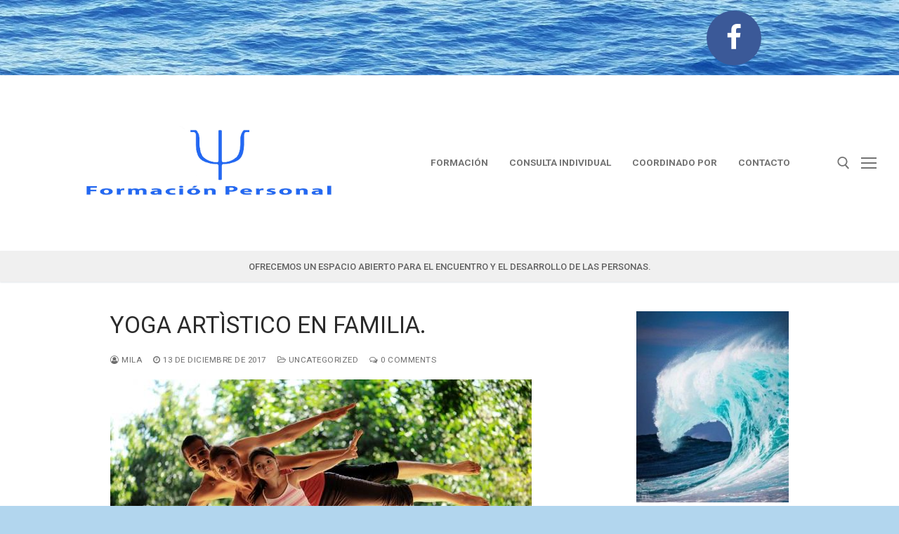

--- FILE ---
content_type: text/html; charset=UTF-8
request_url: https://formacionpersonal.org/yoga-artistico-en-familia/
body_size: 12438
content:
<!doctype html>
<html lang="es">
<head>
	<meta charset="UTF-8">
	<meta name="viewport" content="width=device-width, initial-scale=1, maximum-scale=10.0, user-scalable=yes">
	<link rel="profile" href="http://gmpg.org/xfn/11">
	<title>YOGA ARTÌSTICO EN FAMILIA. &#8211; Formación Personal</title>
<meta name='robots' content='max-image-preview:large' />
<link rel='dns-prefetch' href='//fonts.googleapis.com' />
<link rel="alternate" type="application/rss+xml" title="Formación Personal &raquo; Feed" href="https://formacionpersonal.org/feed/" />
<link rel="alternate" type="application/rss+xml" title="Formación Personal &raquo; Feed de los comentarios" href="https://formacionpersonal.org/comments/feed/" />
<link rel="alternate" type="application/rss+xml" title="Formación Personal &raquo; Comentario YOGA ARTÌSTICO EN FAMILIA. del feed" href="https://formacionpersonal.org/yoga-artistico-en-familia/feed/" />
<link rel="alternate" title="oEmbed (JSON)" type="application/json+oembed" href="https://formacionpersonal.org/wp-json/oembed/1.0/embed?url=https%3A%2F%2Fformacionpersonal.org%2Fyoga-artistico-en-familia%2F" />
<link rel="alternate" title="oEmbed (XML)" type="text/xml+oembed" href="https://formacionpersonal.org/wp-json/oembed/1.0/embed?url=https%3A%2F%2Fformacionpersonal.org%2Fyoga-artistico-en-familia%2F&#038;format=xml" />
<style id='wp-img-auto-sizes-contain-inline-css' type='text/css'>
img:is([sizes=auto i],[sizes^="auto," i]){contain-intrinsic-size:3000px 1500px}
/*# sourceURL=wp-img-auto-sizes-contain-inline-css */
</style>
<style id='wp-emoji-styles-inline-css' type='text/css'>

	img.wp-smiley, img.emoji {
		display: inline !important;
		border: none !important;
		box-shadow: none !important;
		height: 1em !important;
		width: 1em !important;
		margin: 0 0.07em !important;
		vertical-align: -0.1em !important;
		background: none !important;
		padding: 0 !important;
	}
/*# sourceURL=wp-emoji-styles-inline-css */
</style>
<style id='wp-block-library-inline-css' type='text/css'>
:root{--wp-block-synced-color:#7a00df;--wp-block-synced-color--rgb:122,0,223;--wp-bound-block-color:var(--wp-block-synced-color);--wp-editor-canvas-background:#ddd;--wp-admin-theme-color:#007cba;--wp-admin-theme-color--rgb:0,124,186;--wp-admin-theme-color-darker-10:#006ba1;--wp-admin-theme-color-darker-10--rgb:0,107,160.5;--wp-admin-theme-color-darker-20:#005a87;--wp-admin-theme-color-darker-20--rgb:0,90,135;--wp-admin-border-width-focus:2px}@media (min-resolution:192dpi){:root{--wp-admin-border-width-focus:1.5px}}.wp-element-button{cursor:pointer}:root .has-very-light-gray-background-color{background-color:#eee}:root .has-very-dark-gray-background-color{background-color:#313131}:root .has-very-light-gray-color{color:#eee}:root .has-very-dark-gray-color{color:#313131}:root .has-vivid-green-cyan-to-vivid-cyan-blue-gradient-background{background:linear-gradient(135deg,#00d084,#0693e3)}:root .has-purple-crush-gradient-background{background:linear-gradient(135deg,#34e2e4,#4721fb 50%,#ab1dfe)}:root .has-hazy-dawn-gradient-background{background:linear-gradient(135deg,#faaca8,#dad0ec)}:root .has-subdued-olive-gradient-background{background:linear-gradient(135deg,#fafae1,#67a671)}:root .has-atomic-cream-gradient-background{background:linear-gradient(135deg,#fdd79a,#004a59)}:root .has-nightshade-gradient-background{background:linear-gradient(135deg,#330968,#31cdcf)}:root .has-midnight-gradient-background{background:linear-gradient(135deg,#020381,#2874fc)}:root{--wp--preset--font-size--normal:16px;--wp--preset--font-size--huge:42px}.has-regular-font-size{font-size:1em}.has-larger-font-size{font-size:2.625em}.has-normal-font-size{font-size:var(--wp--preset--font-size--normal)}.has-huge-font-size{font-size:var(--wp--preset--font-size--huge)}.has-text-align-center{text-align:center}.has-text-align-left{text-align:left}.has-text-align-right{text-align:right}.has-fit-text{white-space:nowrap!important}#end-resizable-editor-section{display:none}.aligncenter{clear:both}.items-justified-left{justify-content:flex-start}.items-justified-center{justify-content:center}.items-justified-right{justify-content:flex-end}.items-justified-space-between{justify-content:space-between}.screen-reader-text{border:0;clip-path:inset(50%);height:1px;margin:-1px;overflow:hidden;padding:0;position:absolute;width:1px;word-wrap:normal!important}.screen-reader-text:focus{background-color:#ddd;clip-path:none;color:#444;display:block;font-size:1em;height:auto;left:5px;line-height:normal;padding:15px 23px 14px;text-decoration:none;top:5px;width:auto;z-index:100000}html :where(.has-border-color){border-style:solid}html :where([style*=border-top-color]){border-top-style:solid}html :where([style*=border-right-color]){border-right-style:solid}html :where([style*=border-bottom-color]){border-bottom-style:solid}html :where([style*=border-left-color]){border-left-style:solid}html :where([style*=border-width]){border-style:solid}html :where([style*=border-top-width]){border-top-style:solid}html :where([style*=border-right-width]){border-right-style:solid}html :where([style*=border-bottom-width]){border-bottom-style:solid}html :where([style*=border-left-width]){border-left-style:solid}html :where(img[class*=wp-image-]){height:auto;max-width:100%}:where(figure){margin:0 0 1em}html :where(.is-position-sticky){--wp-admin--admin-bar--position-offset:var(--wp-admin--admin-bar--height,0px)}@media screen and (max-width:600px){html :where(.is-position-sticky){--wp-admin--admin-bar--position-offset:0px}}

/*# sourceURL=wp-block-library-inline-css */
</style><style id='global-styles-inline-css' type='text/css'>
:root{--wp--preset--aspect-ratio--square: 1;--wp--preset--aspect-ratio--4-3: 4/3;--wp--preset--aspect-ratio--3-4: 3/4;--wp--preset--aspect-ratio--3-2: 3/2;--wp--preset--aspect-ratio--2-3: 2/3;--wp--preset--aspect-ratio--16-9: 16/9;--wp--preset--aspect-ratio--9-16: 9/16;--wp--preset--color--black: #000000;--wp--preset--color--cyan-bluish-gray: #abb8c3;--wp--preset--color--white: #ffffff;--wp--preset--color--pale-pink: #f78da7;--wp--preset--color--vivid-red: #cf2e2e;--wp--preset--color--luminous-vivid-orange: #ff6900;--wp--preset--color--luminous-vivid-amber: #fcb900;--wp--preset--color--light-green-cyan: #7bdcb5;--wp--preset--color--vivid-green-cyan: #00d084;--wp--preset--color--pale-cyan-blue: #8ed1fc;--wp--preset--color--vivid-cyan-blue: #0693e3;--wp--preset--color--vivid-purple: #9b51e0;--wp--preset--gradient--vivid-cyan-blue-to-vivid-purple: linear-gradient(135deg,rgb(6,147,227) 0%,rgb(155,81,224) 100%);--wp--preset--gradient--light-green-cyan-to-vivid-green-cyan: linear-gradient(135deg,rgb(122,220,180) 0%,rgb(0,208,130) 100%);--wp--preset--gradient--luminous-vivid-amber-to-luminous-vivid-orange: linear-gradient(135deg,rgb(252,185,0) 0%,rgb(255,105,0) 100%);--wp--preset--gradient--luminous-vivid-orange-to-vivid-red: linear-gradient(135deg,rgb(255,105,0) 0%,rgb(207,46,46) 100%);--wp--preset--gradient--very-light-gray-to-cyan-bluish-gray: linear-gradient(135deg,rgb(238,238,238) 0%,rgb(169,184,195) 100%);--wp--preset--gradient--cool-to-warm-spectrum: linear-gradient(135deg,rgb(74,234,220) 0%,rgb(151,120,209) 20%,rgb(207,42,186) 40%,rgb(238,44,130) 60%,rgb(251,105,98) 80%,rgb(254,248,76) 100%);--wp--preset--gradient--blush-light-purple: linear-gradient(135deg,rgb(255,206,236) 0%,rgb(152,150,240) 100%);--wp--preset--gradient--blush-bordeaux: linear-gradient(135deg,rgb(254,205,165) 0%,rgb(254,45,45) 50%,rgb(107,0,62) 100%);--wp--preset--gradient--luminous-dusk: linear-gradient(135deg,rgb(255,203,112) 0%,rgb(199,81,192) 50%,rgb(65,88,208) 100%);--wp--preset--gradient--pale-ocean: linear-gradient(135deg,rgb(255,245,203) 0%,rgb(182,227,212) 50%,rgb(51,167,181) 100%);--wp--preset--gradient--electric-grass: linear-gradient(135deg,rgb(202,248,128) 0%,rgb(113,206,126) 100%);--wp--preset--gradient--midnight: linear-gradient(135deg,rgb(2,3,129) 0%,rgb(40,116,252) 100%);--wp--preset--font-size--small: 13px;--wp--preset--font-size--medium: 20px;--wp--preset--font-size--large: 36px;--wp--preset--font-size--x-large: 42px;--wp--preset--spacing--20: 0.44rem;--wp--preset--spacing--30: 0.67rem;--wp--preset--spacing--40: 1rem;--wp--preset--spacing--50: 1.5rem;--wp--preset--spacing--60: 2.25rem;--wp--preset--spacing--70: 3.38rem;--wp--preset--spacing--80: 5.06rem;--wp--preset--shadow--natural: 6px 6px 9px rgba(0, 0, 0, 0.2);--wp--preset--shadow--deep: 12px 12px 50px rgba(0, 0, 0, 0.4);--wp--preset--shadow--sharp: 6px 6px 0px rgba(0, 0, 0, 0.2);--wp--preset--shadow--outlined: 6px 6px 0px -3px rgb(255, 255, 255), 6px 6px rgb(0, 0, 0);--wp--preset--shadow--crisp: 6px 6px 0px rgb(0, 0, 0);}:where(.is-layout-flex){gap: 0.5em;}:where(.is-layout-grid){gap: 0.5em;}body .is-layout-flex{display: flex;}.is-layout-flex{flex-wrap: wrap;align-items: center;}.is-layout-flex > :is(*, div){margin: 0;}body .is-layout-grid{display: grid;}.is-layout-grid > :is(*, div){margin: 0;}:where(.wp-block-columns.is-layout-flex){gap: 2em;}:where(.wp-block-columns.is-layout-grid){gap: 2em;}:where(.wp-block-post-template.is-layout-flex){gap: 1.25em;}:where(.wp-block-post-template.is-layout-grid){gap: 1.25em;}.has-black-color{color: var(--wp--preset--color--black) !important;}.has-cyan-bluish-gray-color{color: var(--wp--preset--color--cyan-bluish-gray) !important;}.has-white-color{color: var(--wp--preset--color--white) !important;}.has-pale-pink-color{color: var(--wp--preset--color--pale-pink) !important;}.has-vivid-red-color{color: var(--wp--preset--color--vivid-red) !important;}.has-luminous-vivid-orange-color{color: var(--wp--preset--color--luminous-vivid-orange) !important;}.has-luminous-vivid-amber-color{color: var(--wp--preset--color--luminous-vivid-amber) !important;}.has-light-green-cyan-color{color: var(--wp--preset--color--light-green-cyan) !important;}.has-vivid-green-cyan-color{color: var(--wp--preset--color--vivid-green-cyan) !important;}.has-pale-cyan-blue-color{color: var(--wp--preset--color--pale-cyan-blue) !important;}.has-vivid-cyan-blue-color{color: var(--wp--preset--color--vivid-cyan-blue) !important;}.has-vivid-purple-color{color: var(--wp--preset--color--vivid-purple) !important;}.has-black-background-color{background-color: var(--wp--preset--color--black) !important;}.has-cyan-bluish-gray-background-color{background-color: var(--wp--preset--color--cyan-bluish-gray) !important;}.has-white-background-color{background-color: var(--wp--preset--color--white) !important;}.has-pale-pink-background-color{background-color: var(--wp--preset--color--pale-pink) !important;}.has-vivid-red-background-color{background-color: var(--wp--preset--color--vivid-red) !important;}.has-luminous-vivid-orange-background-color{background-color: var(--wp--preset--color--luminous-vivid-orange) !important;}.has-luminous-vivid-amber-background-color{background-color: var(--wp--preset--color--luminous-vivid-amber) !important;}.has-light-green-cyan-background-color{background-color: var(--wp--preset--color--light-green-cyan) !important;}.has-vivid-green-cyan-background-color{background-color: var(--wp--preset--color--vivid-green-cyan) !important;}.has-pale-cyan-blue-background-color{background-color: var(--wp--preset--color--pale-cyan-blue) !important;}.has-vivid-cyan-blue-background-color{background-color: var(--wp--preset--color--vivid-cyan-blue) !important;}.has-vivid-purple-background-color{background-color: var(--wp--preset--color--vivid-purple) !important;}.has-black-border-color{border-color: var(--wp--preset--color--black) !important;}.has-cyan-bluish-gray-border-color{border-color: var(--wp--preset--color--cyan-bluish-gray) !important;}.has-white-border-color{border-color: var(--wp--preset--color--white) !important;}.has-pale-pink-border-color{border-color: var(--wp--preset--color--pale-pink) !important;}.has-vivid-red-border-color{border-color: var(--wp--preset--color--vivid-red) !important;}.has-luminous-vivid-orange-border-color{border-color: var(--wp--preset--color--luminous-vivid-orange) !important;}.has-luminous-vivid-amber-border-color{border-color: var(--wp--preset--color--luminous-vivid-amber) !important;}.has-light-green-cyan-border-color{border-color: var(--wp--preset--color--light-green-cyan) !important;}.has-vivid-green-cyan-border-color{border-color: var(--wp--preset--color--vivid-green-cyan) !important;}.has-pale-cyan-blue-border-color{border-color: var(--wp--preset--color--pale-cyan-blue) !important;}.has-vivid-cyan-blue-border-color{border-color: var(--wp--preset--color--vivid-cyan-blue) !important;}.has-vivid-purple-border-color{border-color: var(--wp--preset--color--vivid-purple) !important;}.has-vivid-cyan-blue-to-vivid-purple-gradient-background{background: var(--wp--preset--gradient--vivid-cyan-blue-to-vivid-purple) !important;}.has-light-green-cyan-to-vivid-green-cyan-gradient-background{background: var(--wp--preset--gradient--light-green-cyan-to-vivid-green-cyan) !important;}.has-luminous-vivid-amber-to-luminous-vivid-orange-gradient-background{background: var(--wp--preset--gradient--luminous-vivid-amber-to-luminous-vivid-orange) !important;}.has-luminous-vivid-orange-to-vivid-red-gradient-background{background: var(--wp--preset--gradient--luminous-vivid-orange-to-vivid-red) !important;}.has-very-light-gray-to-cyan-bluish-gray-gradient-background{background: var(--wp--preset--gradient--very-light-gray-to-cyan-bluish-gray) !important;}.has-cool-to-warm-spectrum-gradient-background{background: var(--wp--preset--gradient--cool-to-warm-spectrum) !important;}.has-blush-light-purple-gradient-background{background: var(--wp--preset--gradient--blush-light-purple) !important;}.has-blush-bordeaux-gradient-background{background: var(--wp--preset--gradient--blush-bordeaux) !important;}.has-luminous-dusk-gradient-background{background: var(--wp--preset--gradient--luminous-dusk) !important;}.has-pale-ocean-gradient-background{background: var(--wp--preset--gradient--pale-ocean) !important;}.has-electric-grass-gradient-background{background: var(--wp--preset--gradient--electric-grass) !important;}.has-midnight-gradient-background{background: var(--wp--preset--gradient--midnight) !important;}.has-small-font-size{font-size: var(--wp--preset--font-size--small) !important;}.has-medium-font-size{font-size: var(--wp--preset--font-size--medium) !important;}.has-large-font-size{font-size: var(--wp--preset--font-size--large) !important;}.has-x-large-font-size{font-size: var(--wp--preset--font-size--x-large) !important;}
/*# sourceURL=global-styles-inline-css */
</style>

<style id='classic-theme-styles-inline-css' type='text/css'>
/*! This file is auto-generated */
.wp-block-button__link{color:#fff;background-color:#32373c;border-radius:9999px;box-shadow:none;text-decoration:none;padding:calc(.667em + 2px) calc(1.333em + 2px);font-size:1.125em}.wp-block-file__button{background:#32373c;color:#fff;text-decoration:none}
/*# sourceURL=/wp-includes/css/classic-themes.min.css */
</style>
<link rel='stylesheet' id='font-awesome-css' href='https://formacionpersonal.org/wp-content/themes/starter-blog/assets/fonts/font-awesome/css/font-awesome.min.css?ver=5.0.0' type='text/css' media='all' />
<link rel='stylesheet' id='starterblog-google-font-css' href='//fonts.googleapis.com/css?family=Roboto%3A100%2C100i%2C300%2C300i%2C400%2C400i%2C500%2C500i%2C700%2C700i%2C900%2C900i&#038;ver=1.7.1' type='text/css' media='all' />
<link rel='stylesheet' id='starterblog-style-css' href='https://formacionpersonal.org/wp-content/themes/starter-blog/style.min.css?ver=1.7.1' type='text/css' media='all' />
<style id='starterblog-style-inline-css' type='text/css'>
.starterblog-container, .layout-contained, .site-framed .site, .site-boxed .site { max-width: 1030px; } .main-layout-content .entry-content > .alignwide { width: calc( 1030px - 4em ); max-width: 100vw;  }#blog-posts .entry-meta .sep {margin-left: calc( 20px / 2 ); margin-right: calc( 20px / 2 );}.single-post .content-inner {max-width: 1200px;}body{    color: #1e73be;}abbr, acronym {    border-bottom-color: #1e73be;}#page-cover {background-image: url("https://formacionpersonal.org/wp-content/themes/starter-blog/assets/images/default-cover.jpg");}#page-titlebar .titlebar-title {color: #1e73be;}.header--row:not(.header--transparent).header-top .header--row-inner  {background-image: url("https://formacionpersonal.org/wp-content/uploads/2018/05/mar-azul-brillante.jpg");background-repeat: repeat;background-attachment: fixed;border-style: none;} .sub-menu .li-duplicator {display:none !important;}.header-search_icon-item .header-search-modal  {border-style: solid;} .header-search_icon-item .search-field  {border-style: solid;} .dark-mode .header-search_box-item .search-form-fields, .header-search_box-item .search-form-fields  {border-style: solid;} .builder-item--primary-menu .nav-icon-angle { width: 0px; height: 0px; }a.item--button {font-family: "Roboto";font-weight: 100italic;font-size: 28px;letter-spacing: 2.9px;}a.item--button  {border-style: double;} body  {background-color: rgba(0,120,201,0.3);} .site-content .content-area  {background-color: #ffffff;} /* CSS for desktop */#blog-posts .posts-layout .entry .entry-media {padding-top: 0%;}#page-cover {text-align: left;}#page-cover .page-cover-inner {min-height: 960px;}.header--row.header-top .starterblog-grid, .header--row.header-top .style-full-height .primary-menu-ul > li > a {min-height: 107px;}.header--row.header-main .starterblog-grid, .header--row.header-main .style-full-height .primary-menu-ul > li > a {min-height: 250px;}.header--row.header-bottom .starterblog-grid, .header--row.header-bottom .style-full-height .primary-menu-ul > li > a {min-height: 44px;}.site-header .site-branding img { max-width: 400px; } .site-header .cb-row--mobile .site-branding img { width: 400px; }.header--row .builder-item--logo, .builder-item.builder-item--group .item--inner.builder-item--logo {margin-top: 0px;margin-right: 76px;margin-bottom: 0px;margin-left: 76px;}.header--row .builder-first--nav-icon {text-align: right;}.header-search_icon-item .search-submit {margin-left: -40px;}.header-search_box-item .search-submit{margin-left: -40px;} .header-search_box-item .woo_bootster_search .search-submit{margin-left: -40px;} .header-search_box-item .header-search-form .button.search-submit{margin-left:-40px;}.header--row .builder-first--primary-menu {text-align: right;}.header-social-icons.starterblog-builder-social-icons li a { font-size: 39px; }.header-social-icons.starterblog-builder-social-icons li a {padding: 0.5em;}.header-social-icons.starterblog-builder-social-icons li {margin-left: 13px; margin-right: 13px;}.footer-social-icons.starterblog-builder-social-icons li a { font-size: 71px; }/* CSS for tablet */@media screen and (max-width: 1024px) { #page-cover .page-cover-inner {min-height: 250px;}.header--row .builder-first--nav-icon {text-align: right;}.header-search_icon-item .search-submit {margin-left: -40px;}.header-search_box-item .search-submit{margin-left: -40px;} .header-search_box-item .woo_bootster_search .search-submit{margin-left: -40px;} .header-search_box-item .header-search-form .button.search-submit{margin-left:-40px;} }/* CSS for mobile */@media screen and (max-width: 568px) { #page-cover .page-cover-inner {min-height: 200px;}.header--row.header-top .starterblog-grid, .header--row.header-top .style-full-height .primary-menu-ul > li > a {min-height: 33px;}.header--row .builder-first--nav-icon {text-align: right;}.header-search_icon-item .search-submit {margin-left: -40px;}.header-search_box-item .search-submit{margin-left: -40px;} .header-search_box-item .woo_bootster_search .search-submit{margin-left: -40px;} .header-search_box-item .header-search-form .button.search-submit{margin-left:-40px;} }
/*# sourceURL=starterblog-style-inline-css */
</style>
<link rel="https://api.w.org/" href="https://formacionpersonal.org/wp-json/" /><link rel="alternate" title="JSON" type="application/json" href="https://formacionpersonal.org/wp-json/wp/v2/posts/266" /><link rel="EditURI" type="application/rsd+xml" title="RSD" href="https://formacionpersonal.org/xmlrpc.php?rsd" />
<meta name="generator" content="WordPress 6.9" />
<link rel="canonical" href="https://formacionpersonal.org/yoga-artistico-en-familia/" />
<link rel='shortlink' href='https://formacionpersonal.org/?p=266' />
<link rel="pingback" href="https://formacionpersonal.org/xmlrpc.php"><link rel="icon" href="https://formacionpersonal.org/wp-content/uploads/2020/10/peke-web.jpg" sizes="32x32" />
<link rel="icon" href="https://formacionpersonal.org/wp-content/uploads/2020/10/peke-web.jpg" sizes="192x192" />
<link rel="apple-touch-icon" href="https://formacionpersonal.org/wp-content/uploads/2020/10/peke-web.jpg" />
<meta name="msapplication-TileImage" content="https://formacionpersonal.org/wp-content/uploads/2020/10/peke-web.jpg" />
<link rel='stylesheet' id='gglcptch-css' href='https://formacionpersonal.org/wp-content/plugins/google-captcha/css/gglcptch.css?ver=1.74' type='text/css' media='all' />
</head>

<body class="wp-singular post-template-default single single-post postid-266 single-format-standard wp-custom-logo wp-theme-starter-blog content-sidebar main-layout-content-sidebar site-full-width menu_sidebar_slide_left">
<div id="page" class="site box-shadow">
	<a class="skip-link screen-reader-text" href="#site-content">Saltar al contenido</a>
	<a class="close is-size-medium  close-panel close-sidebar-panel" href="#">
        <span class="hamburger hamburger--squeeze is-active">
            <span class="hamburger-box">
              <span class="hamburger-inner"><span class="screen-reader-text">Menú</span></span>
            </span>
        </span>
        <span class="screen-reader-text">Close</span>
        </a><header id="masthead" class="site-header header-v2"><div id="masthead-inner" class="site-header-inner">							<div  class="header-top header--row layout-full-contained"  id="cb-row--header-top"  data-row-id="top"  data-show-on="desktop">
								<div class="header--row-inner header-top-inner dark-mode">
									<div class="starterblog-container">
										<div class="starterblog-grid  cb-row--desktop hide-on-mobile hide-on-tablet starterblog-grid-middle"><div class="row-v2 row-v2-top no-left no-center"><div class="col-v2 col-v2-right"><div class="item--inner builder-item--social-icons" data-section="header_social_icons" data-item-id="social-icons" ><ul class="header-social-icons starterblog-builder-social-icons color-default"><li><a class="social-icon-facebook shape-circle" rel="nofollow" target="_blank" href="https://www.facebook.com/milabaltasar"><i class="icon fa fa-facebook" title="Facebook"></i></a></li><li></a></li></ul></div></div></div></div>									</div>
								</div>
							</div>
														<div  class="header-main header--row layout-fullwidth"  id="cb-row--header-main"  data-row-id="main"  data-show-on="desktop mobile">
								<div class="header--row-inner header-main-inner light-mode">
									<div class="starterblog-container">
										<div class="starterblog-grid  cb-row--desktop hide-on-mobile hide-on-tablet starterblog-grid-middle"><div class="row-v2 row-v2-main full-cols"><div class="col-v2 col-v2-left"><div class="item--inner builder-item--logo" data-section="title_tagline" data-item-id="logo" >		<div class="site-branding logo-top">
						<a href="https://formacionpersonal.org/" class="logo-link" rel="home" itemprop="url">
				<img class="site-img-logo" src="https://formacionpersonal.org/wp-content/uploads/2020/10/DEFINITIVO--e1661182928702.jpg" alt="Formación Personal" srcset="https://formacionpersonal.org/wp-content/uploads/2020/10/DEFINITIVO--e1661182928702.jpg 2x">
							</a>
			<div class="site-name-desc"></div>		</div><!-- .site-branding -->
		</div></div><div class="col-v2 col-v2-center"><div class="item--inner builder-item--primary-menu has_menu" data-section="header_menu_primary" data-item-id="primary-menu" ><nav  id="site-navigation-main-desktop" class="site-navigation primary-menu primary-menu-main nav-menu-desktop primary-menu-desktop style-border-bottom hide-arrow-active"><ul id="menu-forperson" class="primary-menu-ul menu nav-menu"><li id="menu-item--main-desktop-661" class="menu-item menu-item-type-post_type menu-item-object-page menu-item-has-children menu-item-661"><a href="https://formacionpersonal.org/formacion/"><span class="link-before">Formación<span class="nav-icon-angle">&nbsp;</span></span></a>
<ul class="sub-menu sub-lv-0">
	<li id="menu-item--main-desktop-685" class="menu-item menu-item-type-post_type menu-item-object-page menu-item-685"><a href="https://formacionpersonal.org/encuentro-taller-estamos-solo-solxs-una-invitacion-a-sentir-la-conexion-con-la-red-de-vida/"><span class="link-before">Encuentro taller: Estamos solo solxs? Una invitación a sentir la conexión con la red de vida</span></a></li>
	<li id="menu-item--main-desktop-667" class="menu-item menu-item-type-post_type menu-item-object-page menu-item-667"><a href="https://formacionpersonal.org/inteligencia-emocional-domingo-9-de-junio/"><span class="link-before">Inteligencia emocional. Domingo 9 de Junio</span></a></li>
	<li id="menu-item--main-desktop-536" class="menu-item menu-item-type-post_type menu-item-object-page menu-item-536"><a href="https://formacionpersonal.org/la-relacion-con-el-entorno/"><span class="link-before">Encuentro-curso: Una inteligencia para la vida: Salir del automatismo. Encontrar nuestro lugar.</span></a></li>
	<li id="menu-item--main-desktop-491" class="menu-item menu-item-type-post_type menu-item-object-page menu-item-491"><a href="https://formacionpersonal.org/la-relacion-con-la-persona-que-somos-14-edicion/"><span class="link-before">La relación con la persona que somos : 14 edición</span></a></li>
	<li id="menu-item--main-desktop-591" class="menu-item menu-item-type-post_type menu-item-object-page menu-item-591"><a href="https://formacionpersonal.org/la-relacion-con-otras-personas-14-a-edicion/"><span class="link-before">La relación con otras personas:                                                                     Comunicación y Regulación de conflictos: 14 edición.</span></a></li>
	<li id="menu-item--main-desktop-544" class="menu-item menu-item-type-post_type menu-item-object-page menu-item-544"><a href="https://formacionpersonal.org/formacion-donde-cuando-y-precios/"><span class="link-before">Formación: Donde, cuando y precios</span></a></li>
	<li id="menu-item--main-desktop-554" class="menu-item menu-item-type-post_type menu-item-object-page menu-item-554"><a href="https://formacionpersonal.org/reserva-de-plaza-2/"><span class="link-before">Reserva de plaza</span></a></li>
</ul>
</li>
<li id="menu-item--main-desktop-396" class="menu-item menu-item-type-post_type menu-item-object-page menu-item-396"><a href="https://formacionpersonal.org/el-encuentro/"><span class="link-before">Consulta individual</span></a></li>
<li id="menu-item--main-desktop-395" class="menu-item menu-item-type-post_type menu-item-object-page menu-item-395"><a href="https://formacionpersonal.org/coordinado-por/"><span class="link-before">Coordinado por</span></a></li>
<li id="menu-item--main-desktop-394" class="menu-item menu-item-type-post_type menu-item-object-page menu-item-394"><a href="https://formacionpersonal.org/contacto/"><span class="link-before">Contacto</span></a></li>
</ul></nav></div></div><div class="col-v2 col-v2-right"><div class="item--inner builder-item--search_icon" data-section="search_icon" data-item-id="search_icon" ><div class="header-search_icon-item item--search_icon">		<a class="search-icon" aria-label="Search" href="#">
			<span class="ic-search">
				<svg aria-hidden="true" focusable="false" role="presentation" xmlns="http://www.w3.org/2000/svg" width="20" height="21" viewBox="0 0 20 21">
					<path fill="currentColor" fill-rule="evenodd" d="M12.514 14.906a8.264 8.264 0 0 1-4.322 1.21C3.668 16.116 0 12.513 0 8.07 0 3.626 3.668.023 8.192.023c4.525 0 8.193 3.603 8.193 8.047 0 2.033-.769 3.89-2.035 5.307l4.999 5.552-1.775 1.597-5.06-5.62zm-4.322-.843c3.37 0 6.102-2.684 6.102-5.993 0-3.31-2.732-5.994-6.102-5.994S2.09 4.76 2.09 8.07c0 3.31 2.732 5.993 6.102 5.993z"></path>
				</svg>
			</span>
			<span class="ic-close">
				<svg version="1.1" id="Capa_1" xmlns="http://www.w3.org/2000/svg" xmlns:xlink="http://www.w3.org/1999/xlink" x="0px" y="0px" width="612px" height="612px" viewBox="0 0 612 612" fill="currentColor" style="enable-background:new 0 0 612 612;" xml:space="preserve"><g><g id="cross"><g><polygon points="612,36.004 576.521,0.603 306,270.608 35.478,0.603 0,36.004 270.522,306.011 0,575.997 35.478,611.397 306,341.411 576.521,611.397 612,575.997 341.459,306.011 " /></g></g></g><g></g><g></g><g></g><g></g><g></g><g></g><g></g><g></g><g></g><g></g><g></g><g></g><g></g><g></g><g></g></svg>
			</span>
			<span class="arrow-down"></span>
		</a>
		<div class="header-search-modal-wrapper">
			<form role="search" class="header-search-modal header-search-form" action="https://formacionpersonal.org/">
				<label>
					<span class="screen-reader-text">Search for:</span>
					<input type="search" class="search-field" placeholder="Search ..." value="" name="s" title="Search for:" />
				</label>
				<button type="submit" class="search-submit" aria-label="search submit">
					<svg aria-hidden="true" focusable="false" role="presentation" xmlns="http://www.w3.org/2000/svg" width="20" height="21" viewBox="0 0 20 21">
						<path fill="currentColor" fill-rule="evenodd" d="M12.514 14.906a8.264 8.264 0 0 1-4.322 1.21C3.668 16.116 0 12.513 0 8.07 0 3.626 3.668.023 8.192.023c4.525 0 8.193 3.603 8.193 8.047 0 2.033-.769 3.89-2.035 5.307l4.999 5.552-1.775 1.597-5.06-5.62zm-4.322-.843c3.37 0 6.102-2.684 6.102-5.993 0-3.31-2.732-5.994-6.102-5.994S2.09 4.76 2.09 8.07c0 3.31 2.732 5.993 6.102 5.993z"></path>
					</svg>
				</button>
			</form>
		</div>
		</div></div><div class="item--inner builder-item--nav-icon" data-section="header_menu_icon" data-item-id="nav-icon" >		<a class="menu-mobile-toggle item-button is-size-desktop-medium is-size-tablet-medium is-size-mobile-medium">
			<span class="hamburger hamburger--squeeze">
				<span class="hamburger-box">
					<span class="hamburger-inner"></span>
				</span>
			</span>
			<span class="nav-icon--label hide-on-desktop hide-on-tablet hide-on-mobile">Menú</span></a>
		</div></div></div></div><div class="cb-row--mobile hide-on-desktop starterblog-grid starterblog-grid-middle"><div class="row-v2 row-v2-main no-center"><div class="col-v2 col-v2-left"><div class="item--inner builder-item--logo" data-section="title_tagline" data-item-id="logo" >		<div class="site-branding logo-top">
						<a href="https://formacionpersonal.org/" class="logo-link" rel="home" itemprop="url">
				<img class="site-img-logo" src="https://formacionpersonal.org/wp-content/uploads/2020/10/DEFINITIVO--e1661182928702.jpg" alt="Formación Personal" srcset="https://formacionpersonal.org/wp-content/uploads/2020/10/DEFINITIVO--e1661182928702.jpg 2x">
							</a>
			<div class="site-name-desc"></div>		</div><!-- .site-branding -->
		</div></div><div class="col-v2 col-v2-right"><div class="item--inner builder-item--search_icon" data-section="search_icon" data-item-id="search_icon" ><div class="header-search_icon-item item--search_icon">		<a class="search-icon" aria-label="Search" href="#">
			<span class="ic-search">
				<svg aria-hidden="true" focusable="false" role="presentation" xmlns="http://www.w3.org/2000/svg" width="20" height="21" viewBox="0 0 20 21">
					<path fill="currentColor" fill-rule="evenodd" d="M12.514 14.906a8.264 8.264 0 0 1-4.322 1.21C3.668 16.116 0 12.513 0 8.07 0 3.626 3.668.023 8.192.023c4.525 0 8.193 3.603 8.193 8.047 0 2.033-.769 3.89-2.035 5.307l4.999 5.552-1.775 1.597-5.06-5.62zm-4.322-.843c3.37 0 6.102-2.684 6.102-5.993 0-3.31-2.732-5.994-6.102-5.994S2.09 4.76 2.09 8.07c0 3.31 2.732 5.993 6.102 5.993z"></path>
				</svg>
			</span>
			<span class="ic-close">
				<svg version="1.1" id="Capa_1" xmlns="http://www.w3.org/2000/svg" xmlns:xlink="http://www.w3.org/1999/xlink" x="0px" y="0px" width="612px" height="612px" viewBox="0 0 612 612" fill="currentColor" style="enable-background:new 0 0 612 612;" xml:space="preserve"><g><g id="cross"><g><polygon points="612,36.004 576.521,0.603 306,270.608 35.478,0.603 0,36.004 270.522,306.011 0,575.997 35.478,611.397 306,341.411 576.521,611.397 612,575.997 341.459,306.011 " /></g></g></g><g></g><g></g><g></g><g></g><g></g><g></g><g></g><g></g><g></g><g></g><g></g><g></g><g></g><g></g><g></g></svg>
			</span>
			<span class="arrow-down"></span>
		</a>
		<div class="header-search-modal-wrapper">
			<form role="search" class="header-search-modal header-search-form" action="https://formacionpersonal.org/">
				<label>
					<span class="screen-reader-text">Search for:</span>
					<input type="search" class="search-field" placeholder="Search ..." value="" name="s" title="Search for:" />
				</label>
				<button type="submit" class="search-submit" aria-label="search submit">
					<svg aria-hidden="true" focusable="false" role="presentation" xmlns="http://www.w3.org/2000/svg" width="20" height="21" viewBox="0 0 20 21">
						<path fill="currentColor" fill-rule="evenodd" d="M12.514 14.906a8.264 8.264 0 0 1-4.322 1.21C3.668 16.116 0 12.513 0 8.07 0 3.626 3.668.023 8.192.023c4.525 0 8.193 3.603 8.193 8.047 0 2.033-.769 3.89-2.035 5.307l4.999 5.552-1.775 1.597-5.06-5.62zm-4.322-.843c3.37 0 6.102-2.684 6.102-5.993 0-3.31-2.732-5.994-6.102-5.994S2.09 4.76 2.09 8.07c0 3.31 2.732 5.993 6.102 5.993z"></path>
					</svg>
				</button>
			</form>
		</div>
		</div></div><div class="item--inner builder-item--nav-icon" data-section="header_menu_icon" data-item-id="nav-icon" >		<a class="menu-mobile-toggle item-button is-size-desktop-medium is-size-tablet-medium is-size-mobile-medium">
			<span class="hamburger hamburger--squeeze">
				<span class="hamburger-box">
					<span class="hamburger-inner"></span>
				</span>
			</span>
			<span class="nav-icon--label hide-on-desktop hide-on-tablet hide-on-mobile">Menú</span></a>
		</div></div></div></div>									</div>
								</div>
							</div>
														<div  class="header-bottom header--row layout-fullwidth"  id="cb-row--header-bottom"  data-row-id="bottom"  data-show-on="desktop">
								<div class="header--row-inner header-bottom-inner light-mode">
									<div class="starterblog-container">
										<div class="starterblog-grid  cb-row--desktop hide-on-mobile hide-on-tablet starterblog-grid-middle"><div class="row-v2 row-v2-bottom no-left no-right"><div class="col-v2 col-v2-left"></div><div class="col-v2 col-v2-center"><div class="item--inner builder-item--html" data-section="header_html" data-item-id="html" ><div class="builder-header-html-item item--html"><p> OFRECEMOS UN ESPACIO ABIERTO PARA EL ENCUENTRO Y EL DESARROLLO DE LAS PERSONAS. </p>
</div></div></div><div class="col-v2 col-v2-right"></div></div></div>									</div>
								</div>
							</div>
							<div id="header-menu-sidebar" class="header-menu-sidebar menu-sidebar-panel light-mode"><div id="header-menu-sidebar-bg" class="header-menu-sidebar-bg"><div id="header-menu-sidebar-inner" class="header-menu-sidebar-inner"><div class="builder-item-sidebar mobile-item--html"><div class="item--inner" data-item-id="html" data-section="header_html"><div class="builder-header-html-item item--html"><p> OFRECEMOS UN ESPACIO ABIERTO PARA EL ENCUENTRO Y EL DESARROLLO DE LAS PERSONAS. </p>
</div></div></div><div class="builder-item-sidebar mobile-item--search_box"><div class="item--inner" data-item-id="search_box" data-section="search_box"><div class="header-search_box-item item--search_box">		<form role="search" class="header-search-form " action="https://formacionpersonal.org/">
			<div class="search-form-fields">
				<span class="screen-reader-text">Search for:</span>
				
				<input type="search" class="search-field" placeholder="Search ..." value="" name="s" title="Search for:" />

							</div>
			<button type="submit" class="search-submit" aria-label="Search Submit">
				<svg aria-hidden="true" focusable="false" role="presentation" xmlns="http://www.w3.org/2000/svg" width="20" height="21" viewBox="0 0 20 21">
					<path fill="currentColor" fill-rule="evenodd" d="M12.514 14.906a8.264 8.264 0 0 1-4.322 1.21C3.668 16.116 0 12.513 0 8.07 0 3.626 3.668.023 8.192.023c4.525 0 8.193 3.603 8.193 8.047 0 2.033-.769 3.89-2.035 5.307l4.999 5.552-1.775 1.597-5.06-5.62zm-4.322-.843c3.37 0 6.102-2.684 6.102-5.993 0-3.31-2.732-5.994-6.102-5.994S2.09 4.76 2.09 8.07c0 3.31 2.732 5.993 6.102 5.993z"></path>
				</svg>
			</button>
		</form>
		</div></div></div><div class="builder-item-sidebar mobile-item--primary-menu mobile-item--menu "><div class="item--inner" data-item-id="primary-menu" data-section="header_menu_primary"><nav  id="site-navigation-sidebar-mobile" class="site-navigation primary-menu primary-menu-sidebar nav-menu-mobile primary-menu-mobile style-border-bottom hide-arrow-active"><ul id="menu-forperson" class="primary-menu-ul menu nav-menu"><li id="menu-item--sidebar-mobile-661" class="menu-item menu-item-type-post_type menu-item-object-page menu-item-has-children menu-item-661"><a href="https://formacionpersonal.org/formacion/"><span class="link-before">Formación<span class="nav-icon-angle">&nbsp;</span></span></a>
<ul class="sub-menu sub-lv-0">
	<li id="menu-item--sidebar-mobile-685" class="menu-item menu-item-type-post_type menu-item-object-page menu-item-685"><a href="https://formacionpersonal.org/encuentro-taller-estamos-solo-solxs-una-invitacion-a-sentir-la-conexion-con-la-red-de-vida/"><span class="link-before">Encuentro taller: Estamos solo solxs? Una invitación a sentir la conexión con la red de vida</span></a></li>
	<li id="menu-item--sidebar-mobile-667" class="menu-item menu-item-type-post_type menu-item-object-page menu-item-667"><a href="https://formacionpersonal.org/inteligencia-emocional-domingo-9-de-junio/"><span class="link-before">Inteligencia emocional. Domingo 9 de Junio</span></a></li>
	<li id="menu-item--sidebar-mobile-536" class="menu-item menu-item-type-post_type menu-item-object-page menu-item-536"><a href="https://formacionpersonal.org/la-relacion-con-el-entorno/"><span class="link-before">Encuentro-curso: Una inteligencia para la vida: Salir del automatismo. Encontrar nuestro lugar.</span></a></li>
	<li id="menu-item--sidebar-mobile-491" class="menu-item menu-item-type-post_type menu-item-object-page menu-item-491"><a href="https://formacionpersonal.org/la-relacion-con-la-persona-que-somos-14-edicion/"><span class="link-before">La relación con la persona que somos : 14 edición</span></a></li>
	<li id="menu-item--sidebar-mobile-591" class="menu-item menu-item-type-post_type menu-item-object-page menu-item-591"><a href="https://formacionpersonal.org/la-relacion-con-otras-personas-14-a-edicion/"><span class="link-before">La relación con otras personas:                                                                     Comunicación y Regulación de conflictos: 14 edición.</span></a></li>
	<li id="menu-item--sidebar-mobile-544" class="menu-item menu-item-type-post_type menu-item-object-page menu-item-544"><a href="https://formacionpersonal.org/formacion-donde-cuando-y-precios/"><span class="link-before">Formación: Donde, cuando y precios</span></a></li>
	<li id="menu-item--sidebar-mobile-554" class="menu-item menu-item-type-post_type menu-item-object-page menu-item-554"><a href="https://formacionpersonal.org/reserva-de-plaza-2/"><span class="link-before">Reserva de plaza</span></a></li>
</ul>
</li>
<li id="menu-item--sidebar-mobile-396" class="menu-item menu-item-type-post_type menu-item-object-page menu-item-396"><a href="https://formacionpersonal.org/el-encuentro/"><span class="link-before">Consulta individual</span></a></li>
<li id="menu-item--sidebar-mobile-395" class="menu-item menu-item-type-post_type menu-item-object-page menu-item-395"><a href="https://formacionpersonal.org/coordinado-por/"><span class="link-before">Coordinado por</span></a></li>
<li id="menu-item--sidebar-mobile-394" class="menu-item menu-item-type-post_type menu-item-object-page menu-item-394"><a href="https://formacionpersonal.org/contacto/"><span class="link-before">Contacto</span></a></li>
</ul></nav></div></div><div class="builder-item-sidebar mobile-item--social-icons"><div class="item--inner" data-item-id="social-icons" data-section="header_social_icons"><ul class="header-social-icons starterblog-builder-social-icons color-default"><li><a class="social-icon-facebook shape-circle" rel="nofollow" target="_blank" href="https://www.facebook.com/milabaltasar"><i class="icon fa fa-facebook" title="Facebook"></i></a></li><li></a></li></ul></div></div><div class="builder-item-sidebar mobile-item--button"><div class="item--inner" data-item-id="button" data-section="header_button"><a href="mailto:info@formacionpersonal.org" class="item--button starterblog-btn starterblog-builder-btn is-icon-before">Pide cita</a></div></div></div></div></div></div></header>	<div id="site-content" class="site-content">
		<div class="starterblog-container">
			<div class="starterblog-grid">
				<main id="main" class="content-area starterblog-col-9_sm-12">
						<div class="content-inner">
				<article id="post-266" class="entry entry-single post-266 post type-post status-publish format-standard has-post-thumbnail hentry category-uncategorized">
			<h1 class="entry-title entry--item h2">YOGA ARTÌSTICO EN FAMILIA.</h1>			<div class="entry-meta entry--item text-uppercase text-xsmall link-meta">
				<span class="meta-item byline"> <span class="author vcard"><a class="url fn n" href="https://formacionpersonal.org/author/milaadmin/"><i class="fa fa-user-circle-o"></i> Mila</a></span></span><span class="sep"></span><span class="meta-item posted-on"><a href="https://formacionpersonal.org/yoga-artistico-en-familia/" rel="bookmark"><i class="fa fa-clock-o" aria-hidden="true"></i> <time class="entry-date published updated" datetime="2017-12-13T18:10:45-02:00">13 de diciembre de 2017</time></a></span><span class="sep"></span><span class="meta-item meta-cat"><a href="https://formacionpersonal.org/category/uncategorized/" rel="tag"><i class="fa fa-folder-open-o" aria-hidden="true"></i> Uncategorized</a></span><span class="sep"></span><span class="meta-item comments-link"><a href="https://formacionpersonal.org/yoga-artistico-en-familia/#respond"><i class="fa fa-comments-o"></i> 0 Comments</a></span>			</div><!-- .entry-meta -->
						<div class="entry-thumbnail has-thumb">
				<img width="600" height="399" src="https://formacionpersonal.org/wp-content/uploads/2017/12/WhatsApp-Image-2017-12-09-at-21.55.23.jpeg" class="attachment-large size-large wp-post-image" alt="" decoding="async" fetchpriority="high" srcset="https://formacionpersonal.org/wp-content/uploads/2017/12/WhatsApp-Image-2017-12-09-at-21.55.23.jpeg 600w, https://formacionpersonal.org/wp-content/uploads/2017/12/WhatsApp-Image-2017-12-09-at-21.55.23-300x200.jpeg 300w" sizes="(max-width: 600px) 100vw, 600px" />			</div>
						<div class="entry-content entry--item">
			<h6 class="western" lang="es-ES"><span style="font-size: 300%;"> “El Paìs de Padmadana, el yoga de la tierra”</span></h6>
<h6 class="western" lang="es-ES"><span style="font-size: 300%;">Te invitamos a viajar en familia a travès del yoga y la meditaciòn creativa.</span></h6>
<h6 class="western" lang="es-ES"><span style="font-size: 300%;">Una aventura artìstica mensual donde te invitamos a descubrir la sabidurìa interior de tu familia. </span></h6>
<ul>
<li>
<h6 lang="es-ES"><span style="font-size: 300%;">Descubre tu elasticidad</span></h6>
</li>
<li>
<h6 lang="es-ES"><span style="font-size: 300%;">Regula tus emociones con la respiraciòn (pranayamas)</span></h6>
</li>
<li>
<h6 lang="es-ES"><span style="font-size: 300%;">Danza tus chacras</span></h6>
</li>
<li>
<h6 lang="es-ES"><span style="font-size: 300%;">Conecta con tu cuerpo&amp;color&amp;expresiòn </span></h6>
</li>
</ul>
<h6 lang="es-ES"><span style="font-size: 300%;">Disfruta en el centro :»TRANS &#8211; FORMACIÒN PERSONAL” 🙂</span></h6>
<h6 lang="es-ES"></h6>
<h6 lang="es-ES"><span style="font-size: 300%;">Bienvenid@sl al yoga de la tierra!!!</span></h6>
<h6 lang="es-ES"><span style="font-size: 300%;">Una oportunidad para cuidarnos y cuidar del planeta!!!!</span></h6>
<h6 class="western" lang="es-ES"><a name="_GoBack"></a> <span style="font-size: 300%;">PRIMER JUEVES DEL MES DE 17.30 A 18.30H.</span></h6>
<h6 class="western" lang="es-ES"><span style="font-size: 300%;">Aportación:10 euros al mes<br />
</span></h6>
<h6 class="western" lang="es-ES"><span style="font-size: 300%;">Inicio:Jueves 11 de Enero </span></h6>
		</div><!-- .entry-content -->
		<div class="entry-post-navigation entry--item">
	<nav class="navigation post-navigation" aria-label="Entradas">
		<h2 class="screen-reader-text">Navegación de entradas</h2>
		<div class="nav-links"><div class="nav-previous"><a href="https://formacionpersonal.org/yoga-reconstituyente-y-mindfulness-creativo/" rel="prev"><span class="meta-nav text-uppercase text-xsmall color-meta" aria-hidden="true">Previous</span> <span class="screen-reader-text">Previous post:</span> <span class="post-title text-large">“YOGA RECONSTITUYENTE Y MINDFULNESS CREATIVO”</span></a></div><div class="nav-next"><a href="https://formacionpersonal.org/gestion-emocional-a-traves-del-arte/" rel="next"><span class="meta-nav text-uppercase text-xsmall color-meta" aria-hidden="true">Next</span> <span class="screen-reader-text">Next post:</span> <span class="post-title text-large">Gestión emocional a través del arte</span></a></div></div>
	</nav></div><div class="entry-comment-form entry--item">
<div id="comments" class="comments-area">
		<div id="respond" class="comment-respond">
		<h3 id="reply-title" class="comment-reply-title">Deja una respuesta <small><a rel="nofollow" id="cancel-comment-reply-link" href="/yoga-artistico-en-familia/#respond" style="display:none;">Cancelar la respuesta</a></small></h3><form action="https://formacionpersonal.org/wp-comments-post.php" method="post" id="commentform" class="comment-form"><p class="comment-notes"><span id="email-notes">Tu dirección de correo electrónico no será publicada.</span> <span class="required-field-message">Los campos obligatorios están marcados con <span class="required">*</span></span></p><p class="comment-form-comment"><label for="comment">Comentario <span class="required">*</span></label> <textarea id="comment" name="comment" cols="45" rows="8" maxlength="65525" required></textarea></p><p class="comment-form-author"><label for="author">Nombre <span class="required">*</span></label> <input id="author" name="author" type="text" value="" size="30" maxlength="245" autocomplete="name" required /></p>
<p class="comment-form-email"><label for="email">Correo electrónico <span class="required">*</span></label> <input id="email" name="email" type="email" value="" size="30" maxlength="100" aria-describedby="email-notes" autocomplete="email" required /></p>
<p class="comment-form-url"><label for="url">Web</label> <input id="url" name="url" type="url" value="" size="30" maxlength="200" autocomplete="url" /></p>
<div class="gglcptch gglcptch_v2"><div id="gglcptch_recaptcha_3858419740" class="gglcptch_recaptcha"></div>
				<noscript>
					<div style="width: 302px;">
						<div style="width: 302px; height: 422px; position: relative;">
							<div style="width: 302px; height: 422px; position: absolute;">
								<iframe src="https://www.google.com/recaptcha/api/fallback?k=6LemTHsUAAAAAL2LAI7H-297kxtF2hlUCbw3iHwb" frameborder="0" scrolling="no" style="width: 302px; height:422px; border-style: none;"></iframe>
							</div>
						</div>
						<div style="border-style: none; bottom: 12px; left: 25px; margin: 0px; padding: 0px; right: 25px; background: #f9f9f9; border: 1px solid #c1c1c1; border-radius: 3px; height: 60px; width: 300px;">
							<textarea id="g-recaptcha-response" name="g-recaptcha-response" class="g-recaptcha-response" style="width: 250px !important; height: 40px !important; border: 1px solid #c1c1c1 !important; margin: 10px 25px !important; padding: 0px !important; resize: none !important;"></textarea>
						</div>
					</div>
				</noscript></div><p class="form-submit"><input name="submit" type="submit" id="submit" class="submit" value="Publicar el comentario" /> <input type='hidden' name='comment_post_ID' value='266' id='comment_post_ID' />
<input type='hidden' name='comment_parent' id='comment_parent' value='0' />
</p><p style="display: none;"><input type="hidden" id="akismet_comment_nonce" name="akismet_comment_nonce" value="8add0d6697" /></p><p style="display: none !important;"><label>&#916;<textarea name="ak_hp_textarea" cols="45" rows="8" maxlength="100"></textarea></label><input type="hidden" id="ak_js_1" name="ak_js" value="18"/><script>document.getElementById( "ak_js_1" ).setAttribute( "value", ( new Date() ).getTime() );</script></p></form>	</div><!-- #respond -->
	
</div><!-- #comments -->
</div>		</article>
			</div><!-- #.content-inner -->
              			</main><!-- #main -->
			<aside id="sidebar-primary" class="sidebar-primary starterblog-col-3_sm-12">
	<div class="sidebar-primary-inner sidebar-inner widget-area">
		<section id="media_image-2" class="widget widget_media_image"><img width="240" height="300" src="https://formacionpersonal.org/wp-content/uploads/2018/05/Ola-rompiendo-240x300.jpg" class="image wp-image-323  attachment-medium size-medium" alt="" style="max-width: 100%; height: auto;" decoding="async" loading="lazy" srcset="https://formacionpersonal.org/wp-content/uploads/2018/05/Ola-rompiendo-240x300.jpg 240w, https://formacionpersonal.org/wp-content/uploads/2018/05/Ola-rompiendo.jpg 360w" sizes="auto, (max-width: 240px) 100vw, 240px" /></section>	</div>
</aside><!-- #sidebar-primary -->
		</div><!-- #.starterblog-grid -->
	</div><!-- #.starterblog-container -->
</div><!-- #content -->
<footer class="site-footer" id="site-footer">							<div  class="footer-bottom footer--row layout-full-contained"  id="cb-row--footer-bottom"  data-row-id="bottom"  data-show-on="desktop">
								<div class="footer--row-inner footer-bottom-inner dark-mode">
									<div class="starterblog-container">
										<div class="starterblog-grid  starterblog-grid-top"><div class="starterblog-col-12_md-12_sm-12_xs-12 builder-item builder-first--footer_copyright" data-push-left="_sm-0"><div class="item--inner builder-item--footer_copyright" data-section="footer_copyright" data-item-id="footer_copyright" ><div class="builder-footer-copyright-item footer-copyright"><p>Copyright &copy; 2026 Formación Personal </p>
</div></div></div></div>									</div>
								</div>
							</div>
							</footer></div><!-- #page -->

<script type="speculationrules">
{"prefetch":[{"source":"document","where":{"and":[{"href_matches":"/*"},{"not":{"href_matches":["/wp-*.php","/wp-admin/*","/wp-content/uploads/*","/wp-content/*","/wp-content/plugins/*","/wp-content/themes/starter-blog/*","/*\\?(.+)"]}},{"not":{"selector_matches":"a[rel~=\"nofollow\"]"}},{"not":{"selector_matches":".no-prefetch, .no-prefetch a"}}]},"eagerness":"conservative"}]}
</script>
<script type="text/javascript" id="starterblog-themejs-js-extra">
/* <![CDATA[ */
var StarterBlog_JS = {"is_rtl":"","css_media_queries":{"all":"%s","desktop":"%s","tablet":"@media screen and (max-width: 1024px) { %s }","mobile":"@media screen and (max-width: 568px) { %s }"},"sidebar_menu_no_duplicator":"1"};
//# sourceURL=starterblog-themejs-js-extra
/* ]]> */
</script>
<script type="text/javascript" src="https://formacionpersonal.org/wp-content/themes/starter-blog/assets/js/theme.min.js?ver=1.7.1" id="starterblog-themejs-js"></script>
<script type="text/javascript" src="https://formacionpersonal.org/wp-includes/js/comment-reply.min.js?ver=6.9" id="comment-reply-js" async="async" data-wp-strategy="async" fetchpriority="low"></script>
<script defer type="text/javascript" src="https://formacionpersonal.org/wp-content/plugins/akismet/_inc/akismet-frontend.js?ver=1693682902" id="akismet-frontend-js"></script>
<script type="text/javascript" src="https://formacionpersonal.org/wp-includes/js/jquery/jquery.min.js?ver=3.7.1" id="jquery-core-js"></script>
<script type="text/javascript" src="https://formacionpersonal.org/wp-includes/js/jquery/jquery-migrate.min.js?ver=3.4.1" id="jquery-migrate-js"></script>
<script type="text/javascript" data-cfasync="false" async="async" defer="defer" src="https://www.google.com/recaptcha/api.js?render=explicit&amp;ver=1.74" id="gglcptch_api-js"></script>
<script type="text/javascript" id="gglcptch_script-js-extra">
/* <![CDATA[ */
var gglcptch = {"options":{"version":"v2","sitekey":"6LemTHsUAAAAAL2LAI7H-297kxtF2hlUCbw3iHwb","error":"\u003Cstrong\u003EAdvertencia\u003C/strong\u003E:&nbsp;Se ha encontrado m\u00e1s de un reCAPTCHA en el formulario actual. Por favor, elimina todos los campos innecesarios de reCAPTCHA para que funcione correctamente.","disable":0,"theme":"light"},"vars":{"visibility":false}};
//# sourceURL=gglcptch_script-js-extra
/* ]]> */
</script>
<script type="text/javascript" src="https://formacionpersonal.org/wp-content/plugins/google-captcha/js/script.js?ver=1.74" id="gglcptch_script-js"></script>
<script id="wp-emoji-settings" type="application/json">
{"baseUrl":"https://s.w.org/images/core/emoji/17.0.2/72x72/","ext":".png","svgUrl":"https://s.w.org/images/core/emoji/17.0.2/svg/","svgExt":".svg","source":{"concatemoji":"https://formacionpersonal.org/wp-includes/js/wp-emoji-release.min.js?ver=6.9"}}
</script>
<script type="module">
/* <![CDATA[ */
/*! This file is auto-generated */
const a=JSON.parse(document.getElementById("wp-emoji-settings").textContent),o=(window._wpemojiSettings=a,"wpEmojiSettingsSupports"),s=["flag","emoji"];function i(e){try{var t={supportTests:e,timestamp:(new Date).valueOf()};sessionStorage.setItem(o,JSON.stringify(t))}catch(e){}}function c(e,t,n){e.clearRect(0,0,e.canvas.width,e.canvas.height),e.fillText(t,0,0);t=new Uint32Array(e.getImageData(0,0,e.canvas.width,e.canvas.height).data);e.clearRect(0,0,e.canvas.width,e.canvas.height),e.fillText(n,0,0);const a=new Uint32Array(e.getImageData(0,0,e.canvas.width,e.canvas.height).data);return t.every((e,t)=>e===a[t])}function p(e,t){e.clearRect(0,0,e.canvas.width,e.canvas.height),e.fillText(t,0,0);var n=e.getImageData(16,16,1,1);for(let e=0;e<n.data.length;e++)if(0!==n.data[e])return!1;return!0}function u(e,t,n,a){switch(t){case"flag":return n(e,"\ud83c\udff3\ufe0f\u200d\u26a7\ufe0f","\ud83c\udff3\ufe0f\u200b\u26a7\ufe0f")?!1:!n(e,"\ud83c\udde8\ud83c\uddf6","\ud83c\udde8\u200b\ud83c\uddf6")&&!n(e,"\ud83c\udff4\udb40\udc67\udb40\udc62\udb40\udc65\udb40\udc6e\udb40\udc67\udb40\udc7f","\ud83c\udff4\u200b\udb40\udc67\u200b\udb40\udc62\u200b\udb40\udc65\u200b\udb40\udc6e\u200b\udb40\udc67\u200b\udb40\udc7f");case"emoji":return!a(e,"\ud83e\u1fac8")}return!1}function f(e,t,n,a){let r;const o=(r="undefined"!=typeof WorkerGlobalScope&&self instanceof WorkerGlobalScope?new OffscreenCanvas(300,150):document.createElement("canvas")).getContext("2d",{willReadFrequently:!0}),s=(o.textBaseline="top",o.font="600 32px Arial",{});return e.forEach(e=>{s[e]=t(o,e,n,a)}),s}function r(e){var t=document.createElement("script");t.src=e,t.defer=!0,document.head.appendChild(t)}a.supports={everything:!0,everythingExceptFlag:!0},new Promise(t=>{let n=function(){try{var e=JSON.parse(sessionStorage.getItem(o));if("object"==typeof e&&"number"==typeof e.timestamp&&(new Date).valueOf()<e.timestamp+604800&&"object"==typeof e.supportTests)return e.supportTests}catch(e){}return null}();if(!n){if("undefined"!=typeof Worker&&"undefined"!=typeof OffscreenCanvas&&"undefined"!=typeof URL&&URL.createObjectURL&&"undefined"!=typeof Blob)try{var e="postMessage("+f.toString()+"("+[JSON.stringify(s),u.toString(),c.toString(),p.toString()].join(",")+"));",a=new Blob([e],{type:"text/javascript"});const r=new Worker(URL.createObjectURL(a),{name:"wpTestEmojiSupports"});return void(r.onmessage=e=>{i(n=e.data),r.terminate(),t(n)})}catch(e){}i(n=f(s,u,c,p))}t(n)}).then(e=>{for(const n in e)a.supports[n]=e[n],a.supports.everything=a.supports.everything&&a.supports[n],"flag"!==n&&(a.supports.everythingExceptFlag=a.supports.everythingExceptFlag&&a.supports[n]);var t;a.supports.everythingExceptFlag=a.supports.everythingExceptFlag&&!a.supports.flag,a.supports.everything||((t=a.source||{}).concatemoji?r(t.concatemoji):t.wpemoji&&t.twemoji&&(r(t.twemoji),r(t.wpemoji)))});
//# sourceURL=https://formacionpersonal.org/wp-includes/js/wp-emoji-loader.min.js
/* ]]> */
</script>

</body>
</html>


--- FILE ---
content_type: text/html; charset=utf-8
request_url: https://www.google.com/recaptcha/api2/anchor?ar=1&k=6LemTHsUAAAAAL2LAI7H-297kxtF2hlUCbw3iHwb&co=aHR0cHM6Ly9mb3JtYWNpb25wZXJzb25hbC5vcmc6NDQz&hl=en&v=PoyoqOPhxBO7pBk68S4YbpHZ&theme=light&size=normal&anchor-ms=20000&execute-ms=30000&cb=la3uwajnjkgw
body_size: 49574
content:
<!DOCTYPE HTML><html dir="ltr" lang="en"><head><meta http-equiv="Content-Type" content="text/html; charset=UTF-8">
<meta http-equiv="X-UA-Compatible" content="IE=edge">
<title>reCAPTCHA</title>
<style type="text/css">
/* cyrillic-ext */
@font-face {
  font-family: 'Roboto';
  font-style: normal;
  font-weight: 400;
  font-stretch: 100%;
  src: url(//fonts.gstatic.com/s/roboto/v48/KFO7CnqEu92Fr1ME7kSn66aGLdTylUAMa3GUBHMdazTgWw.woff2) format('woff2');
  unicode-range: U+0460-052F, U+1C80-1C8A, U+20B4, U+2DE0-2DFF, U+A640-A69F, U+FE2E-FE2F;
}
/* cyrillic */
@font-face {
  font-family: 'Roboto';
  font-style: normal;
  font-weight: 400;
  font-stretch: 100%;
  src: url(//fonts.gstatic.com/s/roboto/v48/KFO7CnqEu92Fr1ME7kSn66aGLdTylUAMa3iUBHMdazTgWw.woff2) format('woff2');
  unicode-range: U+0301, U+0400-045F, U+0490-0491, U+04B0-04B1, U+2116;
}
/* greek-ext */
@font-face {
  font-family: 'Roboto';
  font-style: normal;
  font-weight: 400;
  font-stretch: 100%;
  src: url(//fonts.gstatic.com/s/roboto/v48/KFO7CnqEu92Fr1ME7kSn66aGLdTylUAMa3CUBHMdazTgWw.woff2) format('woff2');
  unicode-range: U+1F00-1FFF;
}
/* greek */
@font-face {
  font-family: 'Roboto';
  font-style: normal;
  font-weight: 400;
  font-stretch: 100%;
  src: url(//fonts.gstatic.com/s/roboto/v48/KFO7CnqEu92Fr1ME7kSn66aGLdTylUAMa3-UBHMdazTgWw.woff2) format('woff2');
  unicode-range: U+0370-0377, U+037A-037F, U+0384-038A, U+038C, U+038E-03A1, U+03A3-03FF;
}
/* math */
@font-face {
  font-family: 'Roboto';
  font-style: normal;
  font-weight: 400;
  font-stretch: 100%;
  src: url(//fonts.gstatic.com/s/roboto/v48/KFO7CnqEu92Fr1ME7kSn66aGLdTylUAMawCUBHMdazTgWw.woff2) format('woff2');
  unicode-range: U+0302-0303, U+0305, U+0307-0308, U+0310, U+0312, U+0315, U+031A, U+0326-0327, U+032C, U+032F-0330, U+0332-0333, U+0338, U+033A, U+0346, U+034D, U+0391-03A1, U+03A3-03A9, U+03B1-03C9, U+03D1, U+03D5-03D6, U+03F0-03F1, U+03F4-03F5, U+2016-2017, U+2034-2038, U+203C, U+2040, U+2043, U+2047, U+2050, U+2057, U+205F, U+2070-2071, U+2074-208E, U+2090-209C, U+20D0-20DC, U+20E1, U+20E5-20EF, U+2100-2112, U+2114-2115, U+2117-2121, U+2123-214F, U+2190, U+2192, U+2194-21AE, U+21B0-21E5, U+21F1-21F2, U+21F4-2211, U+2213-2214, U+2216-22FF, U+2308-230B, U+2310, U+2319, U+231C-2321, U+2336-237A, U+237C, U+2395, U+239B-23B7, U+23D0, U+23DC-23E1, U+2474-2475, U+25AF, U+25B3, U+25B7, U+25BD, U+25C1, U+25CA, U+25CC, U+25FB, U+266D-266F, U+27C0-27FF, U+2900-2AFF, U+2B0E-2B11, U+2B30-2B4C, U+2BFE, U+3030, U+FF5B, U+FF5D, U+1D400-1D7FF, U+1EE00-1EEFF;
}
/* symbols */
@font-face {
  font-family: 'Roboto';
  font-style: normal;
  font-weight: 400;
  font-stretch: 100%;
  src: url(//fonts.gstatic.com/s/roboto/v48/KFO7CnqEu92Fr1ME7kSn66aGLdTylUAMaxKUBHMdazTgWw.woff2) format('woff2');
  unicode-range: U+0001-000C, U+000E-001F, U+007F-009F, U+20DD-20E0, U+20E2-20E4, U+2150-218F, U+2190, U+2192, U+2194-2199, U+21AF, U+21E6-21F0, U+21F3, U+2218-2219, U+2299, U+22C4-22C6, U+2300-243F, U+2440-244A, U+2460-24FF, U+25A0-27BF, U+2800-28FF, U+2921-2922, U+2981, U+29BF, U+29EB, U+2B00-2BFF, U+4DC0-4DFF, U+FFF9-FFFB, U+10140-1018E, U+10190-1019C, U+101A0, U+101D0-101FD, U+102E0-102FB, U+10E60-10E7E, U+1D2C0-1D2D3, U+1D2E0-1D37F, U+1F000-1F0FF, U+1F100-1F1AD, U+1F1E6-1F1FF, U+1F30D-1F30F, U+1F315, U+1F31C, U+1F31E, U+1F320-1F32C, U+1F336, U+1F378, U+1F37D, U+1F382, U+1F393-1F39F, U+1F3A7-1F3A8, U+1F3AC-1F3AF, U+1F3C2, U+1F3C4-1F3C6, U+1F3CA-1F3CE, U+1F3D4-1F3E0, U+1F3ED, U+1F3F1-1F3F3, U+1F3F5-1F3F7, U+1F408, U+1F415, U+1F41F, U+1F426, U+1F43F, U+1F441-1F442, U+1F444, U+1F446-1F449, U+1F44C-1F44E, U+1F453, U+1F46A, U+1F47D, U+1F4A3, U+1F4B0, U+1F4B3, U+1F4B9, U+1F4BB, U+1F4BF, U+1F4C8-1F4CB, U+1F4D6, U+1F4DA, U+1F4DF, U+1F4E3-1F4E6, U+1F4EA-1F4ED, U+1F4F7, U+1F4F9-1F4FB, U+1F4FD-1F4FE, U+1F503, U+1F507-1F50B, U+1F50D, U+1F512-1F513, U+1F53E-1F54A, U+1F54F-1F5FA, U+1F610, U+1F650-1F67F, U+1F687, U+1F68D, U+1F691, U+1F694, U+1F698, U+1F6AD, U+1F6B2, U+1F6B9-1F6BA, U+1F6BC, U+1F6C6-1F6CF, U+1F6D3-1F6D7, U+1F6E0-1F6EA, U+1F6F0-1F6F3, U+1F6F7-1F6FC, U+1F700-1F7FF, U+1F800-1F80B, U+1F810-1F847, U+1F850-1F859, U+1F860-1F887, U+1F890-1F8AD, U+1F8B0-1F8BB, U+1F8C0-1F8C1, U+1F900-1F90B, U+1F93B, U+1F946, U+1F984, U+1F996, U+1F9E9, U+1FA00-1FA6F, U+1FA70-1FA7C, U+1FA80-1FA89, U+1FA8F-1FAC6, U+1FACE-1FADC, U+1FADF-1FAE9, U+1FAF0-1FAF8, U+1FB00-1FBFF;
}
/* vietnamese */
@font-face {
  font-family: 'Roboto';
  font-style: normal;
  font-weight: 400;
  font-stretch: 100%;
  src: url(//fonts.gstatic.com/s/roboto/v48/KFO7CnqEu92Fr1ME7kSn66aGLdTylUAMa3OUBHMdazTgWw.woff2) format('woff2');
  unicode-range: U+0102-0103, U+0110-0111, U+0128-0129, U+0168-0169, U+01A0-01A1, U+01AF-01B0, U+0300-0301, U+0303-0304, U+0308-0309, U+0323, U+0329, U+1EA0-1EF9, U+20AB;
}
/* latin-ext */
@font-face {
  font-family: 'Roboto';
  font-style: normal;
  font-weight: 400;
  font-stretch: 100%;
  src: url(//fonts.gstatic.com/s/roboto/v48/KFO7CnqEu92Fr1ME7kSn66aGLdTylUAMa3KUBHMdazTgWw.woff2) format('woff2');
  unicode-range: U+0100-02BA, U+02BD-02C5, U+02C7-02CC, U+02CE-02D7, U+02DD-02FF, U+0304, U+0308, U+0329, U+1D00-1DBF, U+1E00-1E9F, U+1EF2-1EFF, U+2020, U+20A0-20AB, U+20AD-20C0, U+2113, U+2C60-2C7F, U+A720-A7FF;
}
/* latin */
@font-face {
  font-family: 'Roboto';
  font-style: normal;
  font-weight: 400;
  font-stretch: 100%;
  src: url(//fonts.gstatic.com/s/roboto/v48/KFO7CnqEu92Fr1ME7kSn66aGLdTylUAMa3yUBHMdazQ.woff2) format('woff2');
  unicode-range: U+0000-00FF, U+0131, U+0152-0153, U+02BB-02BC, U+02C6, U+02DA, U+02DC, U+0304, U+0308, U+0329, U+2000-206F, U+20AC, U+2122, U+2191, U+2193, U+2212, U+2215, U+FEFF, U+FFFD;
}
/* cyrillic-ext */
@font-face {
  font-family: 'Roboto';
  font-style: normal;
  font-weight: 500;
  font-stretch: 100%;
  src: url(//fonts.gstatic.com/s/roboto/v48/KFO7CnqEu92Fr1ME7kSn66aGLdTylUAMa3GUBHMdazTgWw.woff2) format('woff2');
  unicode-range: U+0460-052F, U+1C80-1C8A, U+20B4, U+2DE0-2DFF, U+A640-A69F, U+FE2E-FE2F;
}
/* cyrillic */
@font-face {
  font-family: 'Roboto';
  font-style: normal;
  font-weight: 500;
  font-stretch: 100%;
  src: url(//fonts.gstatic.com/s/roboto/v48/KFO7CnqEu92Fr1ME7kSn66aGLdTylUAMa3iUBHMdazTgWw.woff2) format('woff2');
  unicode-range: U+0301, U+0400-045F, U+0490-0491, U+04B0-04B1, U+2116;
}
/* greek-ext */
@font-face {
  font-family: 'Roboto';
  font-style: normal;
  font-weight: 500;
  font-stretch: 100%;
  src: url(//fonts.gstatic.com/s/roboto/v48/KFO7CnqEu92Fr1ME7kSn66aGLdTylUAMa3CUBHMdazTgWw.woff2) format('woff2');
  unicode-range: U+1F00-1FFF;
}
/* greek */
@font-face {
  font-family: 'Roboto';
  font-style: normal;
  font-weight: 500;
  font-stretch: 100%;
  src: url(//fonts.gstatic.com/s/roboto/v48/KFO7CnqEu92Fr1ME7kSn66aGLdTylUAMa3-UBHMdazTgWw.woff2) format('woff2');
  unicode-range: U+0370-0377, U+037A-037F, U+0384-038A, U+038C, U+038E-03A1, U+03A3-03FF;
}
/* math */
@font-face {
  font-family: 'Roboto';
  font-style: normal;
  font-weight: 500;
  font-stretch: 100%;
  src: url(//fonts.gstatic.com/s/roboto/v48/KFO7CnqEu92Fr1ME7kSn66aGLdTylUAMawCUBHMdazTgWw.woff2) format('woff2');
  unicode-range: U+0302-0303, U+0305, U+0307-0308, U+0310, U+0312, U+0315, U+031A, U+0326-0327, U+032C, U+032F-0330, U+0332-0333, U+0338, U+033A, U+0346, U+034D, U+0391-03A1, U+03A3-03A9, U+03B1-03C9, U+03D1, U+03D5-03D6, U+03F0-03F1, U+03F4-03F5, U+2016-2017, U+2034-2038, U+203C, U+2040, U+2043, U+2047, U+2050, U+2057, U+205F, U+2070-2071, U+2074-208E, U+2090-209C, U+20D0-20DC, U+20E1, U+20E5-20EF, U+2100-2112, U+2114-2115, U+2117-2121, U+2123-214F, U+2190, U+2192, U+2194-21AE, U+21B0-21E5, U+21F1-21F2, U+21F4-2211, U+2213-2214, U+2216-22FF, U+2308-230B, U+2310, U+2319, U+231C-2321, U+2336-237A, U+237C, U+2395, U+239B-23B7, U+23D0, U+23DC-23E1, U+2474-2475, U+25AF, U+25B3, U+25B7, U+25BD, U+25C1, U+25CA, U+25CC, U+25FB, U+266D-266F, U+27C0-27FF, U+2900-2AFF, U+2B0E-2B11, U+2B30-2B4C, U+2BFE, U+3030, U+FF5B, U+FF5D, U+1D400-1D7FF, U+1EE00-1EEFF;
}
/* symbols */
@font-face {
  font-family: 'Roboto';
  font-style: normal;
  font-weight: 500;
  font-stretch: 100%;
  src: url(//fonts.gstatic.com/s/roboto/v48/KFO7CnqEu92Fr1ME7kSn66aGLdTylUAMaxKUBHMdazTgWw.woff2) format('woff2');
  unicode-range: U+0001-000C, U+000E-001F, U+007F-009F, U+20DD-20E0, U+20E2-20E4, U+2150-218F, U+2190, U+2192, U+2194-2199, U+21AF, U+21E6-21F0, U+21F3, U+2218-2219, U+2299, U+22C4-22C6, U+2300-243F, U+2440-244A, U+2460-24FF, U+25A0-27BF, U+2800-28FF, U+2921-2922, U+2981, U+29BF, U+29EB, U+2B00-2BFF, U+4DC0-4DFF, U+FFF9-FFFB, U+10140-1018E, U+10190-1019C, U+101A0, U+101D0-101FD, U+102E0-102FB, U+10E60-10E7E, U+1D2C0-1D2D3, U+1D2E0-1D37F, U+1F000-1F0FF, U+1F100-1F1AD, U+1F1E6-1F1FF, U+1F30D-1F30F, U+1F315, U+1F31C, U+1F31E, U+1F320-1F32C, U+1F336, U+1F378, U+1F37D, U+1F382, U+1F393-1F39F, U+1F3A7-1F3A8, U+1F3AC-1F3AF, U+1F3C2, U+1F3C4-1F3C6, U+1F3CA-1F3CE, U+1F3D4-1F3E0, U+1F3ED, U+1F3F1-1F3F3, U+1F3F5-1F3F7, U+1F408, U+1F415, U+1F41F, U+1F426, U+1F43F, U+1F441-1F442, U+1F444, U+1F446-1F449, U+1F44C-1F44E, U+1F453, U+1F46A, U+1F47D, U+1F4A3, U+1F4B0, U+1F4B3, U+1F4B9, U+1F4BB, U+1F4BF, U+1F4C8-1F4CB, U+1F4D6, U+1F4DA, U+1F4DF, U+1F4E3-1F4E6, U+1F4EA-1F4ED, U+1F4F7, U+1F4F9-1F4FB, U+1F4FD-1F4FE, U+1F503, U+1F507-1F50B, U+1F50D, U+1F512-1F513, U+1F53E-1F54A, U+1F54F-1F5FA, U+1F610, U+1F650-1F67F, U+1F687, U+1F68D, U+1F691, U+1F694, U+1F698, U+1F6AD, U+1F6B2, U+1F6B9-1F6BA, U+1F6BC, U+1F6C6-1F6CF, U+1F6D3-1F6D7, U+1F6E0-1F6EA, U+1F6F0-1F6F3, U+1F6F7-1F6FC, U+1F700-1F7FF, U+1F800-1F80B, U+1F810-1F847, U+1F850-1F859, U+1F860-1F887, U+1F890-1F8AD, U+1F8B0-1F8BB, U+1F8C0-1F8C1, U+1F900-1F90B, U+1F93B, U+1F946, U+1F984, U+1F996, U+1F9E9, U+1FA00-1FA6F, U+1FA70-1FA7C, U+1FA80-1FA89, U+1FA8F-1FAC6, U+1FACE-1FADC, U+1FADF-1FAE9, U+1FAF0-1FAF8, U+1FB00-1FBFF;
}
/* vietnamese */
@font-face {
  font-family: 'Roboto';
  font-style: normal;
  font-weight: 500;
  font-stretch: 100%;
  src: url(//fonts.gstatic.com/s/roboto/v48/KFO7CnqEu92Fr1ME7kSn66aGLdTylUAMa3OUBHMdazTgWw.woff2) format('woff2');
  unicode-range: U+0102-0103, U+0110-0111, U+0128-0129, U+0168-0169, U+01A0-01A1, U+01AF-01B0, U+0300-0301, U+0303-0304, U+0308-0309, U+0323, U+0329, U+1EA0-1EF9, U+20AB;
}
/* latin-ext */
@font-face {
  font-family: 'Roboto';
  font-style: normal;
  font-weight: 500;
  font-stretch: 100%;
  src: url(//fonts.gstatic.com/s/roboto/v48/KFO7CnqEu92Fr1ME7kSn66aGLdTylUAMa3KUBHMdazTgWw.woff2) format('woff2');
  unicode-range: U+0100-02BA, U+02BD-02C5, U+02C7-02CC, U+02CE-02D7, U+02DD-02FF, U+0304, U+0308, U+0329, U+1D00-1DBF, U+1E00-1E9F, U+1EF2-1EFF, U+2020, U+20A0-20AB, U+20AD-20C0, U+2113, U+2C60-2C7F, U+A720-A7FF;
}
/* latin */
@font-face {
  font-family: 'Roboto';
  font-style: normal;
  font-weight: 500;
  font-stretch: 100%;
  src: url(//fonts.gstatic.com/s/roboto/v48/KFO7CnqEu92Fr1ME7kSn66aGLdTylUAMa3yUBHMdazQ.woff2) format('woff2');
  unicode-range: U+0000-00FF, U+0131, U+0152-0153, U+02BB-02BC, U+02C6, U+02DA, U+02DC, U+0304, U+0308, U+0329, U+2000-206F, U+20AC, U+2122, U+2191, U+2193, U+2212, U+2215, U+FEFF, U+FFFD;
}
/* cyrillic-ext */
@font-face {
  font-family: 'Roboto';
  font-style: normal;
  font-weight: 900;
  font-stretch: 100%;
  src: url(//fonts.gstatic.com/s/roboto/v48/KFO7CnqEu92Fr1ME7kSn66aGLdTylUAMa3GUBHMdazTgWw.woff2) format('woff2');
  unicode-range: U+0460-052F, U+1C80-1C8A, U+20B4, U+2DE0-2DFF, U+A640-A69F, U+FE2E-FE2F;
}
/* cyrillic */
@font-face {
  font-family: 'Roboto';
  font-style: normal;
  font-weight: 900;
  font-stretch: 100%;
  src: url(//fonts.gstatic.com/s/roboto/v48/KFO7CnqEu92Fr1ME7kSn66aGLdTylUAMa3iUBHMdazTgWw.woff2) format('woff2');
  unicode-range: U+0301, U+0400-045F, U+0490-0491, U+04B0-04B1, U+2116;
}
/* greek-ext */
@font-face {
  font-family: 'Roboto';
  font-style: normal;
  font-weight: 900;
  font-stretch: 100%;
  src: url(//fonts.gstatic.com/s/roboto/v48/KFO7CnqEu92Fr1ME7kSn66aGLdTylUAMa3CUBHMdazTgWw.woff2) format('woff2');
  unicode-range: U+1F00-1FFF;
}
/* greek */
@font-face {
  font-family: 'Roboto';
  font-style: normal;
  font-weight: 900;
  font-stretch: 100%;
  src: url(//fonts.gstatic.com/s/roboto/v48/KFO7CnqEu92Fr1ME7kSn66aGLdTylUAMa3-UBHMdazTgWw.woff2) format('woff2');
  unicode-range: U+0370-0377, U+037A-037F, U+0384-038A, U+038C, U+038E-03A1, U+03A3-03FF;
}
/* math */
@font-face {
  font-family: 'Roboto';
  font-style: normal;
  font-weight: 900;
  font-stretch: 100%;
  src: url(//fonts.gstatic.com/s/roboto/v48/KFO7CnqEu92Fr1ME7kSn66aGLdTylUAMawCUBHMdazTgWw.woff2) format('woff2');
  unicode-range: U+0302-0303, U+0305, U+0307-0308, U+0310, U+0312, U+0315, U+031A, U+0326-0327, U+032C, U+032F-0330, U+0332-0333, U+0338, U+033A, U+0346, U+034D, U+0391-03A1, U+03A3-03A9, U+03B1-03C9, U+03D1, U+03D5-03D6, U+03F0-03F1, U+03F4-03F5, U+2016-2017, U+2034-2038, U+203C, U+2040, U+2043, U+2047, U+2050, U+2057, U+205F, U+2070-2071, U+2074-208E, U+2090-209C, U+20D0-20DC, U+20E1, U+20E5-20EF, U+2100-2112, U+2114-2115, U+2117-2121, U+2123-214F, U+2190, U+2192, U+2194-21AE, U+21B0-21E5, U+21F1-21F2, U+21F4-2211, U+2213-2214, U+2216-22FF, U+2308-230B, U+2310, U+2319, U+231C-2321, U+2336-237A, U+237C, U+2395, U+239B-23B7, U+23D0, U+23DC-23E1, U+2474-2475, U+25AF, U+25B3, U+25B7, U+25BD, U+25C1, U+25CA, U+25CC, U+25FB, U+266D-266F, U+27C0-27FF, U+2900-2AFF, U+2B0E-2B11, U+2B30-2B4C, U+2BFE, U+3030, U+FF5B, U+FF5D, U+1D400-1D7FF, U+1EE00-1EEFF;
}
/* symbols */
@font-face {
  font-family: 'Roboto';
  font-style: normal;
  font-weight: 900;
  font-stretch: 100%;
  src: url(//fonts.gstatic.com/s/roboto/v48/KFO7CnqEu92Fr1ME7kSn66aGLdTylUAMaxKUBHMdazTgWw.woff2) format('woff2');
  unicode-range: U+0001-000C, U+000E-001F, U+007F-009F, U+20DD-20E0, U+20E2-20E4, U+2150-218F, U+2190, U+2192, U+2194-2199, U+21AF, U+21E6-21F0, U+21F3, U+2218-2219, U+2299, U+22C4-22C6, U+2300-243F, U+2440-244A, U+2460-24FF, U+25A0-27BF, U+2800-28FF, U+2921-2922, U+2981, U+29BF, U+29EB, U+2B00-2BFF, U+4DC0-4DFF, U+FFF9-FFFB, U+10140-1018E, U+10190-1019C, U+101A0, U+101D0-101FD, U+102E0-102FB, U+10E60-10E7E, U+1D2C0-1D2D3, U+1D2E0-1D37F, U+1F000-1F0FF, U+1F100-1F1AD, U+1F1E6-1F1FF, U+1F30D-1F30F, U+1F315, U+1F31C, U+1F31E, U+1F320-1F32C, U+1F336, U+1F378, U+1F37D, U+1F382, U+1F393-1F39F, U+1F3A7-1F3A8, U+1F3AC-1F3AF, U+1F3C2, U+1F3C4-1F3C6, U+1F3CA-1F3CE, U+1F3D4-1F3E0, U+1F3ED, U+1F3F1-1F3F3, U+1F3F5-1F3F7, U+1F408, U+1F415, U+1F41F, U+1F426, U+1F43F, U+1F441-1F442, U+1F444, U+1F446-1F449, U+1F44C-1F44E, U+1F453, U+1F46A, U+1F47D, U+1F4A3, U+1F4B0, U+1F4B3, U+1F4B9, U+1F4BB, U+1F4BF, U+1F4C8-1F4CB, U+1F4D6, U+1F4DA, U+1F4DF, U+1F4E3-1F4E6, U+1F4EA-1F4ED, U+1F4F7, U+1F4F9-1F4FB, U+1F4FD-1F4FE, U+1F503, U+1F507-1F50B, U+1F50D, U+1F512-1F513, U+1F53E-1F54A, U+1F54F-1F5FA, U+1F610, U+1F650-1F67F, U+1F687, U+1F68D, U+1F691, U+1F694, U+1F698, U+1F6AD, U+1F6B2, U+1F6B9-1F6BA, U+1F6BC, U+1F6C6-1F6CF, U+1F6D3-1F6D7, U+1F6E0-1F6EA, U+1F6F0-1F6F3, U+1F6F7-1F6FC, U+1F700-1F7FF, U+1F800-1F80B, U+1F810-1F847, U+1F850-1F859, U+1F860-1F887, U+1F890-1F8AD, U+1F8B0-1F8BB, U+1F8C0-1F8C1, U+1F900-1F90B, U+1F93B, U+1F946, U+1F984, U+1F996, U+1F9E9, U+1FA00-1FA6F, U+1FA70-1FA7C, U+1FA80-1FA89, U+1FA8F-1FAC6, U+1FACE-1FADC, U+1FADF-1FAE9, U+1FAF0-1FAF8, U+1FB00-1FBFF;
}
/* vietnamese */
@font-face {
  font-family: 'Roboto';
  font-style: normal;
  font-weight: 900;
  font-stretch: 100%;
  src: url(//fonts.gstatic.com/s/roboto/v48/KFO7CnqEu92Fr1ME7kSn66aGLdTylUAMa3OUBHMdazTgWw.woff2) format('woff2');
  unicode-range: U+0102-0103, U+0110-0111, U+0128-0129, U+0168-0169, U+01A0-01A1, U+01AF-01B0, U+0300-0301, U+0303-0304, U+0308-0309, U+0323, U+0329, U+1EA0-1EF9, U+20AB;
}
/* latin-ext */
@font-face {
  font-family: 'Roboto';
  font-style: normal;
  font-weight: 900;
  font-stretch: 100%;
  src: url(//fonts.gstatic.com/s/roboto/v48/KFO7CnqEu92Fr1ME7kSn66aGLdTylUAMa3KUBHMdazTgWw.woff2) format('woff2');
  unicode-range: U+0100-02BA, U+02BD-02C5, U+02C7-02CC, U+02CE-02D7, U+02DD-02FF, U+0304, U+0308, U+0329, U+1D00-1DBF, U+1E00-1E9F, U+1EF2-1EFF, U+2020, U+20A0-20AB, U+20AD-20C0, U+2113, U+2C60-2C7F, U+A720-A7FF;
}
/* latin */
@font-face {
  font-family: 'Roboto';
  font-style: normal;
  font-weight: 900;
  font-stretch: 100%;
  src: url(//fonts.gstatic.com/s/roboto/v48/KFO7CnqEu92Fr1ME7kSn66aGLdTylUAMa3yUBHMdazQ.woff2) format('woff2');
  unicode-range: U+0000-00FF, U+0131, U+0152-0153, U+02BB-02BC, U+02C6, U+02DA, U+02DC, U+0304, U+0308, U+0329, U+2000-206F, U+20AC, U+2122, U+2191, U+2193, U+2212, U+2215, U+FEFF, U+FFFD;
}

</style>
<link rel="stylesheet" type="text/css" href="https://www.gstatic.com/recaptcha/releases/PoyoqOPhxBO7pBk68S4YbpHZ/styles__ltr.css">
<script nonce="dMH_CXPpXvqGK_M75HrrrA" type="text/javascript">window['__recaptcha_api'] = 'https://www.google.com/recaptcha/api2/';</script>
<script type="text/javascript" src="https://www.gstatic.com/recaptcha/releases/PoyoqOPhxBO7pBk68S4YbpHZ/recaptcha__en.js" nonce="dMH_CXPpXvqGK_M75HrrrA">
      
    </script></head>
<body><div id="rc-anchor-alert" class="rc-anchor-alert"></div>
<input type="hidden" id="recaptcha-token" value="[base64]">
<script type="text/javascript" nonce="dMH_CXPpXvqGK_M75HrrrA">
      recaptcha.anchor.Main.init("[\x22ainput\x22,[\x22bgdata\x22,\x22\x22,\[base64]/[base64]/[base64]/[base64]/[base64]/[base64]/[base64]/[base64]/[base64]/[base64]\\u003d\x22,\[base64]\x22,\x22wrTCszzDijhrCsKswrPDuMK6wrIpCDjDvxPDtMKFwpRJwrQlw6VXwr8iwpsOeBDCtRZbZjcFGsKKTEvDqMO3KUTCi3MbBV5yw442wrDCoiE5wogUEQfCpTVhw4nDqTVmw5bDl1HDjwoWPsOnw57DvGU/wonDtG9Nw7V/JcKTe8Kkc8KUOMKAM8KfFXVsw7NIw5zDkwkeFiAQwrfCjMKpODh3wq3Dq1oDwqk5w7zCkDPCswPCgBjDicOYcMK7w7NVwqYMw7grG8OqwqXCgXkcYsO7WnrDg3PDpsOifyLDrCdPelBzTcKELgsLwoA6wqDDpkxnw7vDscKiw5bCmic2MsK4wpzDrcOpwqlXwoA/EG48bT7CpCPDqTHDq1zCiMKEEcKFwrvDrSLCtXodw50WE8KuOW3CjsKcw7LCnMKPMMKTUA5uwrlCwoI6w61MwrUfQcKPCR03EgplaMOdBUbCgsK0w4BdwrfDvA56w4gXwo0TwpN0fHJPMUEpIcOibBPCsErDj8OeVU9bwrPDmcOfw48FwrjDsl8bQTcNw7/Cn8KWPsOkPsK1w5J5Q2zCpA3CllNNwqx6AMKyw47DvsKTK8KnSkPDmcOOScOxJMKBFX/CscOvw6jCgyzDqQVBwpgoasK5wpAAw6HCrsO5CRDCu8OKwoEBFzZEw6EAXA1Aw49fdcOXwqnDi8Osa0YfCg7DjMKqw5nDhErCicOeWsKMEn/DvMKeGVDCuCpmJSVIVcKTwr/[base64]/CuXgVw77Dl1vDvsOZwp3DsMK/FcKhRG5Xw6nDvzQDAMKMwpkFwopAw4x1Gw0haMKlw6ZZNBd8w5puw57Dmn4ObMO2dSAgJHzCvGfDvDNowoNhw4bDlMOWP8KIY2dAesOsFsO8wrY6wrN/[base64]/CnyIOcsOkw65hfsOkdFlMwp0cc8OeYsK7Q8KBUmcSwrkFwpTDncO5wrzDqcOOwoNYwq7Dh8KpacKKT8OYLVbCkkDDsk/CvEwtwrLDn8Oew7cJwp3CpMKEc8OUwrEvw7jCu8Kaw5/DtcKowrjCuXHCviTDo0lyMMODAsO/TCd6wqd3wrZHwo/DqcOmNGDCoXU+P8KBNirDpTtXJ8OowonCpMOXw4DCrMOhJmvDnMKVw7Mrw7XDl3DDhBYSwpvCjHsKwoXCqsOfdsKrwo7DucKWBx8/[base64]/RFEbwpJFWcOtw6xzw4fCuMKow7kXw4DCpWvCicKawo/DqjnDkjIQw7Uyc0LDrEJyw6LDqFLCigLCuMOHwoTCusKTCsK5w7hLwoc6ZHtxWk5Ew4tcw5rDl1nDiMO6wovCp8KLwqfDmMKAKUxSDxkRKl5cXV7DnsOLwqkDw5kREMKAZsOuw7/Cv8O+FMOfwo/CijMgIMOZA0XDnlsGw6jDoFvCs0EoEcOUwp8EwqzCqwl6DVvDpsOww5U9JMKNw7zDo8OhUMOlwrYoQxXCr2rDtgUow6jCjV9GfcKnGVjDmSRBw7ZZdsK/G8KMBsKIfmpYwqs6wq9ww7Zgw7xQw57DpSEMWVATFsKLw75CNMOWwqPDtcOVO8K4w47DoFZVBcOBTsK1fW/CpxxWwrJFw4zCh2x5XD9nw6jCgVIJwpxXMcOjCcOqPyYnDBJPwpLCnFNVwpnCkE/CmEvDtcKEQl/CuH1gBMO3w5d4w7gSIMOUNXMqY8OZS8K2w45/[base64]/CnPDscK+wqUVwp3CncKbw7zDgHzCt3QRw6sgwqwEwprCq8KxwqPDm8OHYMKYHMOZw511wpDDm8KDwq5Ww6nCgiRHPcKZDsOLZVHChMK/H2TCksOhw4kvwo5Kw6lrIcOdbMONw7gQw47DkizDvsKxw4jCqsK0Oh4iw6A2XcK5TMKZfcKESsOmLCHClzBGwrjDisOXw6/Du2JFFMKhaXloBcOTw60gwodkGB3DpiBNwrlQw6/DkMONw4cqA8KTwqrChcKodzzCt8K+wp1Nw6B0w6omEsKSw7BVw6V5ITnDhT3DqMK3w5Eiw6gAw6/CucKiK8KbWSTDgsO8F8KofkbDjcO7FR7DkgkBb0DCpRrCvlldSsOxCcOlwrrDpMKLOMKRwp4mw5gmYn8KwpcZw5nCuMKvVsOaw5I2woQYEMK2wp/Ci8OPwo0sGMORw5d8wq7Dpx3ClcO3w4TDh8O/w4dIasKzYMKWw6zDlBTCncKqwq8xb1cOWBXCksKZeh0iasKfc1HCucOXwrvDnRcDw7/Dq3jCsgDDhTNndcKFwrrCsHorwrLCjipKwqrCvGHCscKiCU4Awq7Cm8Klw7jDmAfCkcOiG8OTeSJTECF7asOnwrjDvR1SWwDDkcOQwpnDp8KZZsKEw48EbSLCsMObYCg/wrXCs8O8w7Yvw7Ybw5vCu8O6X38Wd8OMRMKzw5PCtsOOAcKTw44mCsK9woTDjApcbsKPR8KyGMOmBsKLNAzDhcOAYGNCEjdjwoFAOw95K8ONwr9RQFVzw5lGwrjDuijCsRJlw55+LAfCscKJwrwUMcO1wo83woHDrEvCtTV/JWnCm8K1EcOkM0HDnmbDgDcGw7/[base64]/CrMOsL8KfUcOHasK4EsOwBcODQsOeM3J+RcOle1lrGgAUwoU5aMOow5/CmsK/woXCvE7DsgrDnMOVSMKIbX1RwokbOW9sRcKbwqATN8OPworDrsO6FAQSfcKxw6rCjghJw5jClRfDoXEUw7RFSwBvwofCqFhJXT/[base64]/CmsKQY8KIJTjDtW8QwpDDgcKlwrbDv8Khw7haIMOQw645BsKSOV4wwqHDjm8MH1txMAfCm2jDvCU3I2bDqsKhw5pNcMKxFSNHw5RPW8OgwrYlwoXChio7fMO3wp5xb8K7wr82W0hRw708woc0wrbChMKmw6rDmVNUw5UmwpHDglkQdMOVwptTfcK5PAzCmm/[base64]/[base64]/DrTwFw4XDksKVwrA/[base64]/CpMOKw4bCksKbw745w7XCmcKLEMKlwonCvAJtwqYjYHPCocKSw5HDlsKEB8OjaFHDtcOjcTDDkH/DjMOBw440P8Kew6rDunLCnMKLTSFgEMKyT8OUwrHDucKHwpsMwpLDlGwcw57DgsK1w7FjGcOVe8KLQGzCrMOMCsK+woEECkEpHcK5w5xdwp4iB8KdDcKLw6/CgA3CosKsA8ObSX3DssOQYMKwKsOGw5ZQwpTCrcOXWBB4NcOFci81w45nw4JeWTALZcOXZSZDcsKmEibDnFDCg8K6w7pywq/CjcKEw5/CpMK/eG0IwrdGccKhXRbDsMK+wpVRVi5gwqLCmDPDqSkNJMOLwrJNw79GTsK4YcOewrDDsXIcVAlQb2zDuRrChFfChcOPwqvDm8KaSsK9Hw4Ww5/CmHkNCMK/wrXCgHYhdhrCvl8vwoYvAMOoWGnDosKrFMOkMWZySRVFYcOuCgXCq8Oaw5EbEHgFwr7CpW9HwrzDiMOmTiAkMR1JwpN/[base64]/DosKCwpnCtcOZO8OLwpjCqsKow6ktwqdRdBF5RENpBcOoHhjCvMK6d8Kmw4lYCA1xwpR9CsOhRcK6acO1woY1woRpOMO/wr9/NMK2w5M5w4lwScKzQMOvDMO3CENLwrjCt1zDrMKAwqvDr8KeVsKNYkUJRnEcbFZzwpwdElXDi8OuwrIRLUYhw5AoBgLCicO3w5/[base64]/wq7DoijCqcOBHMOlIcOEWmd6JcKywq/DpcOzw4VNL8KeUsOGYcO7BMKSwrZMwoAZw7bChG4OwpjDglBFwrLCpBt0w7TDpEJUWFR0bMOnw6E/HMObD8OIacOYGMObSnN2woVnExvDpsOmwrLDqmPCtkggw7tfK8OhI8KawrHDvUxEQMOJw5PCsiVMw5jCisOuwrNtw4vCjMKZBzTCl8OrRH0mw5TCkMKZw48PwrAiw4zDgD14woPCgFp4w6zDocOyOsKGwpsKfMK/wqpCw5low4HDg8O/w49nIcOlw6LDgsO3w5xow6DCmsOaw4zDm1HCkiYROyXDmgJqWyx6C8KQe8Okw5QRwoA4w7bChBUYw4UYwojClCrCucOPw6TDr8K2UcOyw6pHw7d7IUY6F8Onw7xDw6jDq8Oqw63Cu2bDnMKkCBhdEcKABi8YQSQbCi/DkmJOw7PCqWlTX8K0PsKIw5vCk0vDoU4kwrdoRMOpBHdAwqt+BkDDpcKow4pZwqlZYgbDpnMNUcKKw4x+CcOvNFXDrsK1wo/DtnjDq8ODwp53w4RuXcOsaMKsw47CscKZPhjCpsOOw4LDlMO/NibDtlLDpSYCwqY/[base64]/UlTDpG3Cp0UcbsOpPsOzwoPChUsuw5TCgcKpw6doe13Dhnl2JDLDjTcpwozDul3CvW/CqyV+woM2wrPClE4KHEYJdcKnM280ccOHwpAWw6Ukw4gIwpo0bw3DihZ1JcKcV8KMw63CgMObw7vCsWEQfsOcw5gQdsO/CRc7eVsgwpdDwp9UwrPCicOyEsKDwoTDrcOCbkBKNATCu8O5wqgFwqpWwqXDkGTCtcKHwpAnwovDoHfDlMOaSxk0HFHDvcK3ejUZw5bDmCzClcKfw416EAEowr4odsK7asO/wrAQwp88RMK/w7/CrsKVRsKewqc1PHvDiChwO8KQJEPCkiENwqbCpFpVw4NlN8K7TmbCgTfDrMOKY23CiG0nw4JfYcK5CMKWf1Qhb1DCkkfCpcK8SFTCin/[base64]/DtFvCiMKjAFTDsMKUwpwNZ8O1woXDmsO6woDDmsK/wrDCkmPCmF7CpsO5cljDt8KbUR3DnsKPwoLDt3jDucKRQyjClsK1OMKcwoHCjxPDkQ13w6klA0/CncOZPcKbdcOXecO6UMK5wqMoWETCgxrDg8ODNcKYw7TDmSrCqnc8w4/[base64]/HMO0woHDpcOMwogffRXDkhHCmMOvw7HCmTdKwpwnZMKyw5zCvMKuwpzCisOSfsODHsKxw57DkcOsw43CrizCkG0Iw7rCshbChHJAw5rCvxVuwqLDhVpZwoHCqGDCuG3DjsKSW8OFLcK9TMKnw7hqwr/Dh1vDr8O1w6YwwpgPAwkMwq9AEHBqw5I4wpFDw6Eww5vCvcOYbsOCwq3Dt8KFK8ODFF1tGMK+JQvDrnHDqDjDncKQAcOrC8ObwrUSw4zCiFLCucO8wpnDosOjQmpqwr8zwofDv8K4w6MNA2YAQ8KfLRfCvcOVOlTCocKIF8K2DFPCgCkLZ8OIw7/ClgLDlcOWZV8Swr0swoEzwoJRJgZNwpUrwpnDk0F1W8O8ZsK6w50aKmwROmLCqjUcwpjDv0PDgMK+Z17DnMOPLsOnwo/DrsOiBcKPFMONHV/CncOuNSRHw5Q7fsKTPMOzwrfCghoNOXTDhwgpw6F5wpMbQi0wFcK8I8KAwokgw5sGw692S8KIwrhPw5VNUMK1BsOAwqcDw5rDp8OmZjcVHSHDhsOPwqLClsOpw4zChsKuwrhiFXfDpcOgZcKXw6/CrSdQfMKnw494I2bCk8O2wpLDrh/DlcKJGxDDlQrCiWpiXMOXWhHDssOGwq8awqrDk2cDNHcwOcKhwps2dcKpw604dGPCocKLXE/DiMOYw65zw4rDk8KNw4hOawZ3w6vCmhdvw5ZOfxo7w7rDlMKmw63DiMKVwokdwp3CoigzwqDCs8KaDsONw5ZFa8OZIi7CuHLCn8Kpw6bDplJHZ8Kxw7NYFlgQV0/[base64]/CgsOAwqLCoT80wqFLw6bCmsOUJMKSM8OVZk5gJTtFYcKZwpM+w6cLYm0nTcOJDXwOLULCvThmcsKyKQgFFcKrLSjChHDCnyAgw4hhw4zCtMOjw6tPwqDDrCAndhxlwrLCj8Oxw7DChlzDiCbDisOOwoJtw5/CsDFjwp3CpCHDk8Kqw5fDk1lcwoEqw6Zcwr/Dt3fDj0LDmXDDkcKPNjXDqcK+woPDqEMMwpMzf8KUwpxJfsOSWsOKw5PDhMOvLSTDq8KRw4QSw7tuw4PChwF9enXDmcORw7LChDlaSMOQwq/[base64]/DoHV0w5TCvxnCqMKRwpHCtcK9V8KlLAl2w5bDnlsLwp4twrEVPmBML1/DsMOgwrl/ZDZVw4LCpQ7DmmDDuRU4KUBENwgUwo9rw5DClcOcwpjDjMKmZMO9w6kqwqcdwrcAwqzDjcKawp3DvMK8OMKMID0bTm5MWsOsw4ZcwqEVwo4kwqfChg8/RQdQNMKnI8KxCQ/ChsO9I1Nqw5PDpsOQw7LCkmnDgF/ChcOvw4nCvcKbw4ltwqrDkMONwojCiQVzMMOKwqvDvcKEw4Mkf8O8w7DCmsObwoU4D8O4LBTCoUsgwojDvcObPm/Duz9+w4AoZwNCbTvCr8OaX3AVw7dGw4A+KmEOf1sewpvDi8KkwoAswrgFIjYHJMK6fx5YMMO3wrjCtsKnRcKpfMO0w5TCn8KGJ8OYB8Kzw4wSwoc5woDCiMKMw78/wpNHw7PDmMKYD8KKRsKEUg/Di8KIw7cWC0PCqsONH2zCvCvDpXXCvksPdinChirCnllpfhVEb8OuN8Ocw4AuZFvChwYfEsKwb2V4wr03w7jDlsKDLMK5w6/CjcKBw6JMw4dFPsKXMmHDqMOyasO6w57DihzCpMO/wqEWGcO3MArCpsKyKDlDTsOOwqDCoV/DocOeBh0qwonDtTXCrMOowprCuMO9byPClMKlw7rCui7CvAEpw4zDisKDwrgXw6gSwrfCgMKjwoHDsFzDqsKywoTDky0lwrZ7w7kow4fDtMKHS8Kcw5AIJcOcV8KHVR/CmMKJw7QOw73CqRDChiw0Xx/CjT0pwoLDkQ8VWi7CgQLCksOhY8K9wro6YxbDmcKGOEp/w67CvcOaw7DCocKcWMOGwoJeFFbCssOfSHI/w5LCplzCjMKhw5zDi2HDl0PCtsKDb2FDG8KXw4QAKVbDjcKYwqsFRV/[base64]/[base64]/w7oUwrDCgwA6w7nDtcOawpAcBFvDgMKWM25YTiHDi8KlwpYZw6F9TsKCdGbCmGlmQ8K8w6TCi0lmNkQLw7TDigx2wo0MwonCn2zChkBlJcOcdXTCnsK3wpkSeXHDuAXDthMQwr/[base64]/Mkguw6bCrwfCrlDDhsKrw5RDw4wzQcOYw60JwoLCh8KqNnHDlcOsUsKLHMKTw4nDr8OCw6PCgR3DrxMHLS/CkmVcNGnCpcOcw7kww5HDs8K8worDnSYEwrYcHAbDvBcFwrrDqzLDrWN7w77DilXDm0PCrsK7w6AJLcOnLsKzw7jDk8K+VGAvw7LDv8KvKDgwWMO1dlfDiA8Ew5fDhW9abcOhw7xKDBjDqFZOworDucOlwpcLwrBpwqTDn8O/w71TUknDrS86wpxzw5PCrsKNK8KVw67DpcOrAlYuwp96QcO6XSfCplAqal/DrsO4C2nDjMOiw6XCimEDw6HCm8OjwqlFw6PCscO/w6LCm8KPHMKPelpmScOBwqcSGCjCv8Onw4nCgEbDosO3w43CqsKJeBBSZkzCtjnCgcOdHibDjybDqAbDqcKRw79cwoVXw6jCk8KvwrvDnsKieD/DpcKPw4xpPwI3wo4hO8OnBMKIJ8KdwodLwrHDg8Oaw4x4fcKfworDuAsawpPDtsOyVMKCwqs1fsKLacKTJMKubMOQwp/Dk1HDr8KBGcKaQALCqirDsG0GwodTw7vDtkzChnHCjMKfSMO1fBvDuMOcHsKUScOhJgLCm8KtwrPDv19MWcO/DcKAw7nDpjzDrcOTwrjCosK/fsKKw6TCu8OUw6/DlgwMNcO2asOqH1sbBsOGH3jDrS3ClsKcVsK6V8K1wr/[base64]/Dpl3DlCENw5hPLgk4eMKWcsOpw5XCuMOtJ1vDisKTI8OdwpxWGsKiw5IRw5TCiTE4Q8KbWA5lSMO1w5Nqw5LCmi/CjlIoGmnDm8KmwpxawoLCmH/CiMKpwrpiw659ChfCgXxDwrLCqMK/MMKiwrxuw4wNIMO3Yi4tw4TCgF/DgMOiw4InekouZmnCkVTCjTI2wp3Dj0DCi8OnZ3vCocKTFULCp8KFKXhKw7zCvMO7wqnDocOkDHgpc8Oew6F+NlV8woJnAsKTccO6w4xMeMKLCCIlVsOfPMKaw7/[base64]/CocObworCtcOlw4LCqcKvMXPChAAlPsKzQg1yb8KUZ8KDwq7Dp8KwdVLCmi3DhUbDh055w5ANwow4fMOOw6vDtXAEFmRIw7spFidJwr3ChmFNwq16w7Fvw6VWJcKaPS8fwovCtEzDh8O7wpzCk8O3wrVOLxrCoGgvw4/ChMKowpc/wqhdw5XDmkLCmhfDmMO8BsKEw607PTpMJ8K6fcKCY31ZUHJwQcOgLMOgXMOVw5N5GCV9w5rCi8K6dcKLPcO6wr7DrcKfw5zCvBTDiVwsKcOJGsKAZ8KjC8OXAcObw5A4wqZ0wqTDnMOsYRdMfMK/w6TClVjDnnFfEcKwGjQjCUrDpmI/M0jDljzDgMOqw5bCr3JBwpHDoWUwWHdafMOywo4Qw65Bw796A3TDvkAPwrt4S3vCpi7DqBfDhMOhw7rCrXEyXsO+w5PDgcOpAAMKaQIywql4b8KjwonCmVkhwoN3GEpLw7Ntwp3DnhUsSg96w65ASsOCDMKmwpTDo8KWwqRhw7/[base64]/[base64]/MyJ1w75PfsK0PDoBMntCMsOcKsKqw68Abz7DsGEWw5B+w4hew63Cv1bCv8OjfXY/GMKxJFVOZlPDv1AwDsKTw6sNXsKzakHDkwkpCC3CkMOiwpzDvsKewp3DinjDtsONHk/CuMKMwqXDl8OMw49iKlcDw7dqHMKDwo9Nw4wzE8KuFS3Dh8KVw4rDhcOzwr3DkQxfwposJ8Osw6zDoCrCtsO4HcOsw6Jiw409w4VGwo1dZn3DnFMOw5gsaMOnw4d+PsK4R8OFKTpGw5/[base64]/e8KCYWhsw4Z7P8K4w6bCp8Kqw6TCrcKgWloTwojCmCVeOMKUworCtgcxGgnDisKUw5BLw5fCmAZiCsKfwoTCiwPDrnV+worDssOLw77ChcK2wrk/[base64]/wp7DuW3CtcKsw64QwrfCrsKaw43CuwlAwpDDhARoOsKTHVZ4wpnDgcK+w7jDsBZTZsO7CMOWw5hGacONLVF9woo7b8OKw5RMw7kmw7TCq2Jhw4vDmMKqw7bCvcO2bGNwEcOjJybDtWPDtixswpjCkcKPwobDqjjDisKRAS3Cn8KAw7XCvMOCMxLCmn/CsWs3wp3Dj8KhEMKBd8KVw6F8w4nDm8OpwoRVw6fCqcKYwqfChB7DvWdsYMOJwpo4IHjCrsKRw6nCicK3wrXCqVrDssOXw4jCjVTDo8Otw4/Cp8Klw6ZzER5SJcOYwp88wpJ6KMO3BSowdMKoGDbDoMKzMsKWw4vCnCHCvytTbl5XwqDDuC4HR3TCqsK1MT7Ds8OEw5RzInzCpSLCjsO7w5Ycwr3DqMOUYifDuMOew6VQUsKPwrjDmMKqOh48b3rDhlYjwpNUfcK/J8OqwoUYwrocwqbCjMKUD8Kvw5pnwobDl8O9wpM4w63CuUbDmMOtBXVcwq/Cg00fNMKfesOIwqTCgMO/w6fDkE/CsMKDG0YBw4TDon3DunvCsFjDucK7w50FwobCmcOlwoV6YhBjJsO6aGcKwo3CpSNcRzl5bMOEWMOUwpHDkCAdwpjDsDRCw4rDg8KcwpVKw7fChVDCqy3CrsKHZcOXIMO7w6oNwoRZwpPCk8ORY1ZMTR3CiMOfw5h+woLDsQQdw7ohO8Klwr/DgMKAL8K4wqnDhsO/[base64]/[base64]/aMKGw4PDp8OPV8KbPsKXB8OIwphGTMOqRcOsw4/CkcKGw6YVwqhdwoQjw50dw4HCkMKpw5XCh8K2SyFqGA1CPkgsw5g2w6vDp8K0w5XCtULCq8O7Wjc4w4xmLUsHw7V7YHPDkm/ChyA0wq9aw7Qrwph1wpgWwqjDkhVaS8Oow6LDkz9kwqfCo3bDj8KPWcKBw43DpMK/[base64]/CrMKgwrHCsEtTUAgswrR6wpHCtEvDgEDCjAFJwqzDu2/DtVbCt1fDq8O/w68uw6FQPWvDjMK0wq84w6siCMK2w4/DvsOgwpzDpjBGwr/Cs8KlPMO+wrLDjcO8w5hqw5TCl8Kew40wwo/CjcOXw5Nzw5rCt0IOwq7DjMOSwrYgw6FWw5ACCMK0YDLDri3Dj8Klw51Ew5LDh8KnC0XChMKRw6rCinNoaMKhwpB/[base64]/[base64]/w6bCgcOow7U/Fh4NVivDmW/[base64]/fAYgAB8Bw43CrMKvQhPCrcOlbmLCmnwXwphaw4zDtsK9w5tGWsO4woMJBBLCocOUw4pZBhXDm3Itw7fCi8OTw5/[base64]/YBzDvcKtC8O7YhdtUsOhbcOcwrfDpcOFwpXDhcKPaTbCjsOGVcKyw77DoMOHJmLDuWJxw43DhMKWGhnCtcOAw5nDgnPDgsK9cMO2bcKrdsKCw6PDnMO8YMOKw5d3w7JqfMONwr5AwrcmflZxwqFTw6vCicKLwqdVw5/[base64]/CsMOBw5FKcMKxFywzYi/[base64]/CoMK9alVmFHtmfm9hw7rCjFggAw0PT2bCgQHDkwvDqUoSwqvDqGsPw4vDkQHCtsOow4E1fyc8GsKEB0nDusKSwo93ThPCuHoEw5jDi8KLd8OYFw3DgyU8w7sGwogaMMOFCsOWwrXCuMOkw4Z3F3EHLHjDkEfCvg/DiMK5woc/ccO8wo3Dn1FoJWfDmx3CmsKcw7jCpTQ7w4nDhcO/[base64]/wqpFecKVdADDgMKHAcKJw5tIwroyAknDjMO3ZMKHYlHCksKgw5Mjw60Lw4rCicO7w4N/QVgwb8Kpw69HA8O7woJIw5pdwpdXAcKKA17CgMOcfMKVUsOZZznCt8OVwrLCqMOqeAxew7zDugIXIgLDmF/DnCBZwrTDiynCjDgXcX/[base64]/[base64]/Cv8O8DsKQw67DkUXCsMOPEQbDpMOXVB1AwqUgTMOvS8KMOsOIPsK9wpzDmxgcwqVXw64zwrsdw4TDmMOQwrfDsh7DnnDDg2NYUsOHbMKEwqxtw4PDnFTDucOpc8KTw4YBZDQxw5ETwpAUacKzw5k9Z1xrw4TDg3U8RsOqb2XCv0VrwoAyUxPDocOCDMOQw7vCuDVOw5/CocOPfATDuA8Nw5k8QcOBV8OLAld7BMOpw7zDpcO8Yxl1S00MwpXCl3bDqnzDlcK1cCkqXMK/[base64]/w4TDtcOpRBF+wp3DgBVjw4zDssO5M8O2LsKcUgFbw4jDoQzDg3HCnHd6c8KXw7ILWz85w4IPTjHDvQUIZMOSwrTCtSk0w5TCoDbDmMOew6nDh2rDjsKPA8OWw4XCvQjCkcOxwqzClh/CjCV/w41jw4JQY13CscOPwrvDscOuXsOAFjTCkcOUOGQ0w5kiGjTDlV3DhVkPCsOZaEHDj1vCt8KQw5fCssKEaywTwqzDsMKuwqQTw6U/w53DsBPCtMKMw4l/w5FZw6I3w4RKGMOoH07CqMKhwonDnsOcZ8Kzw7LDhzU/Q8ObdzXDg1x+HcKpKsOiw6R0Vm1Zwqs7wpzDgMOkHCLCr8KyEsOtXsOIw7HCqxdcAMKewrVqIFPCqzLCoivDq8KqwqtXCELCocKjwpTDliFNcMOywq/Dl8KGQk/ClsOqwqgZR2lnw7w+w5fDq8OoY8OGw5TCl8KKw6c4w7EYwqNVw47CmsKiYcOfMUPCt8KUGXl8IC3CnGJUMC/[base64]/w5UPw7TCocKbIHExwoRkeSNvwrlwLsOgwqI0KMOcwpfDtktwwoXCs8O9w68DalZSN8OcCy5lwppdKsKhw7/[base64]/GQnDg8KLw4nDoElNL8KTw4DCpg5YwpZePHgQwqs1IE3DpHM0w7UNcQx+woDDh2c9wq1lK8KaXSHDiU3Ct8OCw7nDqMKhdMKOwpYwwo/CrsKqwrBkBcONwqbCisK9H8KyPzPDicOIJyPDpFJtF8KDwpzCo8OuYsKjScK0wr3CrUDDjRTDhV7ChTjCmsOFHBQOwo9Cw6vDpMO4A3zDpjvCvQ8ow4/CmMK7HsK7wr0jw5N9wrTCm8OyS8OIIkPCtMK8w5TDnA3CiUzDscOow7FeHcOkZXIcV8KaNMOdLMKtHRU7PsKlw4MyCiHCmcOYcsOkw5IDwocSc21Fw6ptwq/Dv8K9WsKawpg5w5HDs8Kewo/DkXYic8KGwpLDlVTDrMOWw58RwqVzwrnCkMOTw5HCqjhiw6hywppSw4LCkx3Dg2V1R2FTCMKvwqJNZ8O5w6/[base64]/DqsKaw73DoBVFw5TDuAR6NsOHwrnDjTPCmShUw43Cln8bwq/CgsOeYMOPa8KIwpvCjV8lSivDvFsFwpt0cyHCvwwNwpfCosO/e2lsw51cwrxCwrQ3wq4wMsOLUcOFwrJxwpUMT0vDp3wlAcOVwqTCthIIwpYowrrDr8OYA8KpM8OeHgYuwps4wpLCocOKcMK/Cjt2OsOgPiHDvWPDhH7DtMKMZMOGw6cvH8KLw5nCiVxDwq3CjsOxNcKow5TCk1bDklJTw7kEw5c/wrN+wp8PwqJDYsKtFcKLw4HDmsK6fcKzYWLCmyc3dMOVwoPDiMOnw5Y9Q8OjNcOiwqjCu8OwS3MGwqnCj1rCg8KCHMKsw5bChQTCu2x9Z8OAAwdsBMOew7NnwqEewqjCq8OMIHZcw4rChQ/DjMOkfn1Sw7jCswTCocO2wpDDl1LCqjY9KE/[base64]/IxbDt8KdLh9ZNMKYahXDs8KYFARQw6VhwqPCjsKZf1PCuW/DhMKmwoDDn8K7HzXDnHDDq0TCuMOfNFDDjV8hBgvDpwgQwpTCusOFYE7DlXg1woDCicKgwqnDkMK9PVwTJAU8WsKJwociZMOyPUwiw6Uhw4jCmjTDgcOVw7YnaGJfwotLw4tfw4/DuBjCrsOfw6U+wqwNw7HDlHV8A2rDmHnCump1HDY+TMKOwoZVUcOIwprCmMKyUsOawp3ChcO4NU5QMhTDiMOzwrE2ZgPDmmkZChksAsO4HSTCqMKMw7oZQyAZbg/DpcK7FcKHG8K+w4PDuMOWO2DDgUTDjR0nw43Di8OffmLDozsHZH3Dkig1w5p6EMO6N2fDshrDjMKxVWYHEFvCliYrw5McWWUFwr9gwpklQFnDpcO+wpPCl08jasOUNsK6VcO2dEEMJMKMM8KIwrYxw47CqQ1VNgvDihcENMKCC2x4LSAZA3cvHg7Cn2PDk2/[base64]/[base64]/DgRrDsMONbBHDtmzCrF8lPcKjw5rCmxvClwXDl3bDiW/CiWvCphtrXRbCgcKkCMO0woLCnsO5fyATwrHDj8OGwqs6ChcMbMKlwpV+NcOVw6tww5bCgsKlGmQrwojCv2Miw73DghthwoYSwod/TnDCscOHw5/DtsKQSyrDuUDCncKlZsKuwpBTBl/ClFvCvhQBGsKmw5paFMOWBTbCrQHDqx1Owql/EUzCl8Kcwpg7w7jDuF/[base64]/CmhYuw49fw73DiUHDtcOIWsO0KTnDtsKZw6vDiA5QwqwSHCUPwpQ1TcK4P8Ogw5xJLx9mwqJGPiXDuUxlTMOCUhEoRsK+w5DDsQ9KfsKGV8KGV8OBCTjDqWbDmsObwpvCgcK/wqHDoMOcVsKBwromE8KMw5gYwpPDlQ0Ewoxiw5LDijfDrD8kEsOLDMKVQil0wpQ9Z8KZFMO4dwpsKX7DuiDDrUrCnQjDmMOhbMO2wqLDigtiwqEIbsKtETDCj8OPwodeRHJNwqEJw6N/bsO0woARLHDDkQM4wp5pwrU7TTwkw6nDl8OHRnDCqDzCt8KMe8KMT8KFIlVvW8KNw7fClcO4wr15Q8KBw5dPVjYTXnvDlcKRwrBiwq4qbMKJw6ofAVxaOyXDrBRywpbCncK7w5zCn1l1wqM2YibDisOdB3kpw6rCoMOdCi1DOj/Ds8OWwoR1wrfDjsK9V0s9wqNXDsOnfcKSey7CrQIAw7B7w5bDqcKhOcOECyARw7DCjXhgw7nDhMObwq/Co3kHSCHCqsKWw6VOD3hIEMKTOll1w5pbw4YlDUPDjMKgX8ObwoEuw7JKw6dmw5wOwos6wrXCslfCiH0YNcOmPjQXT8OdLcObLwHCuTMIN0haIh1rCsKwwophw58fwpnDrcO+OMKjFsOZw6zCvMOqUWLDn8KHw5PDqgN+woBww7rClsK1b8KmKMO/bDhKwq8zZsKjSSw7w7bCrUHDkQNFw6lQEBnCicKCK3s8IEbCgMKVwrsDEsOVw4rClsKPwp/DlBU/[base64]/[base64]/DssKrbhQNwpvDggQHw4/CjcOqUT3DncOCK8K5w5NUGcOvw6poHibDgkjCiUTDkEx4wolfw7J4V8K/w5RMwot9LkZ6w4XCm2rCngAMwr9+WCrDhsKiSjdaw64CccKJfMOsw5/[base64]/CgiQyA2c5AsOEwoRUQsObw5DChMKbOcKnE8KYwoQbwq3DtwLCpcKNflkFJjHCr8KdGcKZwpnCucKiURfCkT3DtUA8w47CpsKvw4crwoPCu0bDmUTChAFdQVcmLcK1CsOZV8Opw75CwqQHLgLDk2gqw4h/InPDm8OOwpVrfcKvwoE5YkZIwp5mwoI6VMOkThXDhkwhccOHDAkUa8KAwo8Rw5zDp8OtVijDuwXDnhLCt8OtFi3Cv8Odw6vDlm7ChsOswr7DsCNXw4DDmcOnPwQ9wooxw6ddIhDDuwJoMcODw6dfwpDDpBN0woxGYcOAfcKrwqTCrcKHwr3CpVclwrR1wp/[base64]/Cm0wELsO8w63Crg8vwoYGwo3DpjQWw4MZWTsrW8OdwrEFw7Y2w5kyFH93w5A1wpZsfGJ2A8K1w7DDhkZOw5pmeTYUKFPDksKjw6F+ZcOFI8O1DsKCPMK4worDlBYPw4TDgsKdOMKDwrJvMMOHDClsDBROwq9pwrsFH8OmK2jDsgEFCsOmwrLDkcKuw48hHSTDisO/[base64]/w5NMf8OrwqnCt8Knw6UobcOXw64uWMKSwqQDd8O/[base64]/[base64]/w6vCvsKzZsOxw7fCsMKwwqfDnAVKYsKcw5PCosOxw5l/[base64]/Dh8O5w5xFw5bDn3wuw5cuR8KjZ8KuRsKCwpHCi8KrCxrCqX4dwp8Vw6A2wrAmw6tlZcOpw43CgGEULMOtX2zDgsKAN3bDpERkf13DsTDDnXDDncKHwo5EwoFVFA3DpWZKw7/CsMOFw6pveMOpZRDDiGDDmsOVwoUPQcOUw6FxXsK0wqLCpcO+w4nDoMOuwptWw5N1asOvwrNSwo3CkgsbLMOpw5jDiAUjwofDmsO+IhoZw7ghwpTDosK1wpVIeMOwwoInwrnDiMO6JcODEcO5w75OXRjCr8Krw5dqMkjDmm/Cv3obw4zClxUBwovCksOeE8KlPzg4woDCsMOwEUXDusO9fTrDgRbDnS7DjDJ0X8ORGsKvfcOVw5RGw6gQwr/[base64]/DkMKpwr09worDp1zCscKhwpoaIgw4wroGw6vCmcKSAcKgwqTCt8Ohwq4Qw7vDn8O4wrsudMO8wrYawpDDlCk1ThwUwpXCj2MJw7zDkMKgAMOQw4thCcOVdMOmwq8PwrjCp8Ohwq3Djy7DhAXDsHTDvQ/[base64]/[base64]/Dv8KnwqPDgy7Cu8KTTMOQwqEZAH/DtTHCoMOjwq7CgcKnw5jCrUzCmcO2wr0LF8K9bcK7CGc3w5FXw4I9SGQyBMO3AybDpRHCiMOtVVfClGzDjVoqTsOAwqfCqsKEw4YSw59Mw7FgbMKzdcODYcO9wpRxJsOAwrpVbVrDhsKDd8OIwpjCt8KGb8KEAA/DsUVWw6kzCjvCoXEmKMKTw7jDql7DkTFldcO3QzjCiSnCn8OKWsO9wqjDqHIoB8OMYsKmwqY+wq/Du3jDlCI4w63DmMK5U8OnBcOSw5Z/w7NZdcOYESchw5AJBR/DhcOqw4ZWBsOrwq3DnEBbP8OrwrHCoMOaw7vDhQ4tVcKTVsOYwpo5M2wew55ZwpjDtMKywr46djvDkyXDv8Obw71Pw64BwpTDsycLIMKoUkhlw6vDnA/[base64]/ClsK6e8OBUMKYw5/DslYtw4oCwpHDp2dhcsKSVmxMw7PCtyHCicOyYsOZbcOpw4rDmcO/DsKvwqnDoMOawpQJXmULwo/CusOqw7BWQsO8dsKfwrFVYsKpwpFuw6fCn8OALMOVw6nDtsKtUWbDjAPDqMKGwrjCssK0NFJwKMO0U8ODwqlgwqQ8DgcUVS5uwpzChU/Dv8KBWg3DrkXCsl5tfHjDv3IFLsK0WcO2RkjCplPDosKGwqVowr0ODCzCuMKowpQGA2LDuCnDt2hiH8Oww5jDghtBw7zCtMOjNEYxw47Cs8O8aH7CoXVVw4J0dMKqXMKgw5TCnH/DlMK2woLCi8K9wrpuVsOlwonDsjVsw5zDk8O1VwXCpEcUMCzClF7DncOkw5tcMB7Dpl/DrsOewpII\x22],null,[\x22conf\x22,null,\x226LemTHsUAAAAAL2LAI7H-297kxtF2hlUCbw3iHwb\x22,0,null,null,null,1,[16,21,125,63,73,95,87,41,43,42,83,102,105,109,121],[1017145,275],0,null,null,null,null,0,null,0,1,700,1,null,0,\[base64]/76lBhmnigkZhAoZnOKMAhk\\u003d\x22,0,1,null,null,1,null,0,0,null,null,null,0],\x22https://formacionpersonal.org:443\x22,null,[1,1,1],null,null,null,0,3600,[\x22https://www.google.com/intl/en/policies/privacy/\x22,\x22https://www.google.com/intl/en/policies/terms/\x22],\x22GVsvG/wk6NAkPAWwxy9ldyoUF/63ltc1l5EYhD+uswQ\\u003d\x22,0,0,null,1,1768778096656,0,0,[94,172],null,[140,82,95,23],\x22RC-Dy46Jm6QEEjFWw\x22,null,null,null,null,null,\x220dAFcWeA5iKi-BQh8zGGyOgHmeBheTRKMb75uC8OztikAB8G1Gjv8srzvgfYjzwD3PW0E_kJ6ImhFF8ChBdaRl2qB4UJDxlVGfyA\x22,1768860896510]");
    </script></body></html>

--- FILE ---
content_type: application/javascript
request_url: https://formacionpersonal.org/wp-content/themes/starter-blog/assets/js/theme.min.js?ver=1.7.1
body_size: 3240
content:
"use strict";!function(t,n){var r=/:scope\b/gi;function i(e){var s=t[e];t[e]=function(e){var t=this,n=t.id||"qsid"+(new Date).getTime(),i=!t.id,o=r.test(e);try{return o&&(i&&(t.id=n),e=e.replace(r,"#"+n)),s.call(this,e)}finally{i&&(t.id=null)}}}function o(e){var t=n[e];n[e]=function(e){return t.call(this,e.replace(r,""))}}try{document.querySelector(":scope")}catch(e){i("querySelector"),i("querySelectorAll"),o("querySelector"),o("querySelectorAll")}}(Element.prototype,Document.prototype),[Element.prototype,Document.prototype,DocumentFragment.prototype].forEach(function(e){e.hasOwnProperty("append")||Object.defineProperty(e,"append",{configurable:!0,enumerable:!0,writable:!0,value:function(){var e=Array.prototype.slice.call(arguments),n=document.createDocumentFragment();e.forEach(function(e){var t=e instanceof Node;n.appendChild(t?e:document.createTextNode(String(e)))}),this.appendChild(n)}})}),function(){if("function"==typeof NodeList.prototype.forEach)return;NodeList.prototype.forEach=Array.prototype.forEach}(),Element.prototype.matches||(Element.prototype.matches=Element.prototype.msMatchesSelector||Element.prototype.webkitMatchesSelector),Element.prototype.closest||(Element.prototype.closest=function(e){var t=this;if(!document.documentElement.contains(t))return null;do{if(t.matches(e))return t;t=t.parentElement||t.parentNode}while(null!==t&&1===t.nodeType);return null}),function(){var e=function(){this.options={menuToggleDuration:300},this.menuSidebarState="closed",this.isPreviewing=document.body.classList.contains("customize-previewing"),this.init()};e.prototype.checkTouchScreen=function(){"ontouchstart"in document.documentElement?document.body.classList.add("ontouch-screen"):document.body.classList.add("not-touch-screen")},e.prototype.isMobile=function(){return!!(navigator.userAgent.match(/Android/i)||navigator.userAgent.match(/webOS/i)||navigator.userAgent.match(/iPhone/i)||navigator.userAgent.match(/iPad/i)||navigator.userAgent.match(/iPod/i)||navigator.userAgent.match(/BlackBerry/i)||navigator.userAgent.match(/Windows Phone/i))},e.prototype.initMenuSidebar=function(){var e;document.body.classList.contains("menu_sidebar_dropdown")||(e=document.getElementById("header-menu-sidebar"))&&document.body.append(e),document.addEventListener("customize_section_opened",function(e){"header_sidebar"===e.detail&&this.toggleMenuSidebar(!1)}.bind(this));var t=document.querySelectorAll(".menu-mobile-toggle");this.addEvent(t,"click",function(e){e.preventDefault(),this.toggleMenuSidebar()}.bind(this));var n=document.querySelectorAll("#header-menu-sidebar .close-panel, .close-sidebar-panel");this.addEvent(n,"click",function(e){e.preventDefault(),this.closeMenuSidebar()}.bind(this)),this.addEvent(document,"click",function(e){if(document.body.classList.contains("is-menu-sidebar")){var t=document.getElementById("header-menu-sidebar"),n=document.querySelectorAll(".menu-mobile-toggle"),i=!1;e.target.closest("#header-menu-sidebar")||e.target===t||(i=!0);var o=!1;if(n.length)for(var s=0;s<n.length;s++)(e.target.closest(".menu-mobile-toggle")||e.target===n[s])&&(o=!0);i&&!o&&this.closeMenuSidebar()}}.bind(this)),this.addEvent(document,"keyup",function(e){27===e.keyCode&&this.closeMenuSidebar()}.bind(this))},e.prototype.initMobieSearchForm=function(){var e=document.querySelector(".search-form--mobile");e&&(e.classList.add("mobile-search-form-sidebar menu-sidebar-panel"),e.classList.remove("hide-on-mobile hide-on-tablet"),document.body.prepend(e))},e.prototype.toggleMobileSubmenu=function(e){e.preventDefault();var t=e.target.closest("li"),n=t.querySelectorAll(":scope  > .sub-menu, .sub-lv-0");if(t.classList.contains("open-sub")){if(n.length)for(i=0;i<n.length;i++)this.slideUp(n[i],this.options.menuToggleDuration,function(){t.classList.remove("open-sub")})}else if(t.classList.add("open-sub"),n.length)for(var i=0;i<n.length;i++)this.slideDown(n[i],this.options.menuToggleDuration,function(){t.classList.add("open-sub")})},e.prototype.toggleMobileSubmenuEvents=function(e){e.addEventListener("click",this.toggleMobileSubmenu.bind(this))},e.prototype.initMobileSubMenu=function(){var e=document.querySelectorAll("#header-menu-sidebar .nav-menu-mobile .menu-item-has-children");if(e.length)for(var t=0;t<e.length;t++){var n=e[t];if(!n.classList.contains("toggle--added")){n.classList.add("toggle--added");var i=n.querySelector(":scope > a"),o=i.cloneNode(!0);this.isPreviewing;var s=document.createElement("span");s.classList.add("nav-toggle-icon"),s.innerHTML='<i class="nav-icon-angle"></i>',i.parentNode.insertBefore(s,i);var r=n.querySelector(":scope > .sub-menu");"1"!==StarterBlog_JS.sidebar_menu_no_duplicator&&r.prepend(o);var a=n.querySelectorAll(":scope  > .sub-menu, .sub-lv-0");if(a.length)for(var l=0;l<a.length;l++)this.slideUp(a[l],0);if("1"!==StarterBlog_JS.sidebar_menu_no_duplicator){var c=document.createElement("li");o.parentNode.prepend(c),c.appendChild(o)}this.toggleMobileSubmenuEvents(s)}}},e.prototype.slideUp=function(e,t,n){"number"!=typeof t&&(t=0),e._slideDownTimeOut&&(clearTimeout(e._slideDownTimeOut),e._slideDownTimeOut=!1);var i=e.getBoundingClientRect();e.style.overflow="hidden",e.style.height=i.height+"px",e.style.transition="height "+t+"ms linear",setTimeout(function(){e.style.height="0px"},20),e._sideUpTimeOut=setTimeout(function(){e.style.transition="","function"==typeof n&&n.call(this)},t+20)},e.prototype.slideDown=function(e,t,n){"number"!=typeof t&&(t=0),e._sideUpTimeOut&&(clearTimeout(e._sideUpTimeOut),e._sideUpTimeOut=!1),e.style.height="initial",e.style.overflow="initial",e.style.transition="";var i=e.getBoundingClientRect();e.style.height="0px",e.style.overflow="hidden",e.style.transition="height "+t+"ms linear",setTimeout(function(){e.style.height=i.height+"px"},50),e._sideUpTimeOut=setTimeout(function(){e.style.height="",e.style.overflow="",e.style.transition="","function"==typeof n&&n.call(this)},t)},e.prototype.insertMenuOverlayClass=function(){var e=document.querySelector(".nav-menu-mobile");e&&(document.body.classList.contains("menu_sidebar_slide_overlay")?e.classList.add("nav-menu-overlay"):e.classList.remove("nav-menu-overlay"))},e.prototype.setupMobileItemAnimations=function(e){window.height;void 0===e&&(e=document.getElementById("header-menu-sidebar"));var t=0,n=e.querySelectorAll(".item--inner");if(n.length)for(var i=0;i<n.length;i++)t++,n[i].style.transitionDelay=.2*t+"s"},e.prototype.toggleClass=function(e,t){if(e instanceof NodeList)for(var n=0;n<e.length;n++)e[n].classList.contains(t)?e[n].classList.remove(t):e[n].classList.add(t);else(e instanceof Node||e instanceof Element)&&(e.classList.contains(t)?e.classList.remove(t):e.classList.add(t))},e.prototype.addClass=function(e,t){if(e instanceof NodeList)for(var n=0;n<e.length;n++)e[n].classList.add(t);else(e instanceof Node||e instanceof Element)&&e.classList.add(t)},e.prototype.removeClass=function(e,t){var n=t.split(" ");if(e instanceof NodeList)for(var i=0;i<e.length;i++)for(var o=0;o<n.length;o++)e[i].classList.remove(n[o]);else if(e instanceof Node||e instanceof Element)for(o=0;o<n.length;o++)e.classList.remove(n[o])},e.prototype.addEvent=function(e,t,n){if(e instanceof NodeList)for(var i=0;i<e.length;i++)e[i].addEventListener(t,n);else(e instanceof Node||e instanceof Element)&&e.addEventListener(t,n)},e.prototype.closeMenuSidebar=function(){document.body.classList.add("hiding-header-menu-sidebar"),document.body.classList.remove("is-menu-sidebar");var e=document.querySelectorAll(".menu-mobile-toggle, .menu-mobile-toggle .hamburger");if(this.removeClass(e,"is-active"),document.body.classList.contains("menu_sidebar_dropdown")){this.removeClass(document.body,"hiding-header-menu-sidebar");var t=document.getElementById("header-menu-sidebar");document.getElementById("header-menu-sidebar-inner").getBoundingClientRect().height;this.slideUp(t,300,function(){t.style.height=0,t.style.display="block"}.bind(this))}else setTimeout(function(){this.removeClass(document.body,"hiding-header-menu-sidebar")}.bind(this),1e3)},e.prototype.toggleMenuSidebar=function(e){if(void 0===e&&(e=!0),document.body.classList.remove("hiding-header-menu-sidebar"),e?this.toggleClass(document.body,"is-menu-sidebar"):document.body.classList.add("is-menu-sidebar"),document.body.classList.contains("menu_sidebar_dropdown")){var t=document.querySelectorAll(".menu-mobile-toggle, .menu-mobile-toggle .hamburger");if(e?this.toggleClass(t,"is-active"):this.addClass(t,"is-active"),document.body.classList.contains("is-menu-sidebar")){var n=document.getElementById("header-menu-sidebar"),i=document.getElementById("header-menu-sidebar-inner").getBoundingClientRect().height;this.slideDown(n,300,function(){n.style.height=i+"px"})}else e&&this.closeMenuSidebar()}},e.prototype.searchFormAutoAlign=function(){for(var e=document.querySelectorAll(".header-search_icon-item"),t=window.innerWidth,n=0;n<e.length;n++){var i=e[n],o=i.querySelector(".search-icon").getBoundingClientRect();this.removeClass(i,"search-right search-left"),o.left>t/2?StarterBlog_JS.is_rtl?(this.removeClass(i,"search-left"),this.addClass(i,"search-right")):(this.removeClass(i,"search-right"),this.addClass(i,"search-left")):StarterBlog_JS.is_rtl?(this.removeClass(i,"search-right"),this.addClass(i,"search-left")):(this.removeClass(i,"search-left"),this.addClass(i,"search-right"))}},e.prototype.initSearchForm=function(){var e=document.querySelectorAll(".header-search_icon-item"),i=this;e.forEach(function(n){if(!n.classList.contains("js-added")){i.addClass(n,"js-added"),i.removeClass(n,"active");var e=n.querySelector(".search-icon"),t=function(e){e.preventDefault();var t=n.querySelector(".search-field");n.classList.contains("active")?(this.removeClass(n,"active"),t.focus()):(n.classList.add("active"),t.blur())};e.removeEventListener("click",t),i.addEvent(e,"click",t.bind(i)),i.addEvent(document,"click",function(e){n===e.target||n.contains(e.target)||i.removeClass(n,"active")}.bind(i))}}),i.searchFormAutoAlign()},e.prototype.wrapper=function(e,t){void 0===t&&(t="div");var n=document.createElement(t);return e.parentNode.replaceChild(n,e),n.appendChild(e),n},e.prototype.responsiveTable=function(){for(var e=document.querySelectorAll(".entry-content table"),t=0;t<e.length;t++)if(!e[t].parentNode.classList.contains("table-wrapper")){var n=document.createElement("div");n.classList.add("table-wrapper"),e[t].parentNode.replaceChild(n,e[t]),n.appendChild(e[t])}},e.prototype.responsiveVideos=function(){},e.prototype.init=function(){var e;this.checkTouchScreen(),this.initMobieSearchForm(),this.initMobileSubMenu(),this.insertMenuOverlayClass(),this.setupMobileItemAnimations(),this.initMenuSidebar(),this.initSearchForm(),this.responsiveTable(),this.responsiveVideos(),document.addEventListener("header_builder_panel_changed",function(){this.initMobileSubMenu(),this.insertMenuOverlayClass()}.bind(this)),window.addEventListener("resize",function(){this.setupMobileItemAnimations(),this.removeClass(document.querySelectorAll(".header-search_icon-item"),"active"),e&&clearTimeout(e),e=setTimeout(this.searchFormAutoAlign.bind(this),100)}.bind(this)),document.addEventListener("selective-refresh-content-rendered",function(e){(console.log("e.detail",e.detail),"starterblog_customize_render_header"===e.detail)&&(document.querySelector("body > .header-menu-sidebar").remove(),this.initMobieSearchForm(),this.initMobileSubMenu(),this.insertMenuOverlayClass(),this.setupMobileItemAnimations(),this.initMenuSidebar(),this.initSearchForm(),console.log("header_change"));"StarterBlog_Builder_Item_Search_Icon__render"===e.detail&&(this.initMobieSearchForm(),this.initSearchForm(),this.setupMobileItemAnimations())}.bind(this))},window.starterblog_is_mobile=function(){return e.isMobile()},window.StarterBlog=new e,function(){if(window.StarterBlog.isMobile()){var e=.01*window.innerHeight,t=.01*window.innerWidth;document.documentElement.style.setProperty("--vh",e+"px"),document.documentElement.style.setProperty("--vw",t+"px"),window.addEventListener("resize",function(){var e=.01*window.innerHeight,t=.01*window.innerWidth;document.documentElement.style.setProperty("--vh",e+"px"),document.documentElement.style.setProperty("--vw",t+"px")})}}()}(),function(){var o,e,t,n,i;if((o=document.getElementById("site-navigation-main-desktop"))&&void 0!==(e=o.getElementsByTagName("ul")[0])){for(e.setAttribute("aria-expanded","false"),-1===e.className.indexOf("nav-menu")&&(e.className+=" nav-menu"),n=0,i=(t=e.getElementsByTagName("a")).length;n<i;n++)t[n].addEventListener("focus",s,!0),t[n].addEventListener("blur",s,!0);!function(e){var t,n,i=o.querySelectorAll(".menu-item-has-children > a, .page_item_has_children > a");if("ontouchstart"in window)for(t=function(e){var t,n=this.parentNode;if(n.classList.contains("focus"))n.classList.remove("focus");else{for(e.preventDefault(),t=0;t<n.parentNode.children.length;++t)n!==n.parentNode.children[t]&&n.parentNode.children[t].classList.remove("focus");n.classList.add("focus")}},n=0;n<i.length;++n)i[n].addEventListener("touchstart",t,!1)}()}function s(){for(var e=this;-1===e.className.indexOf("nav-menu");)"li"===e.tagName.toLowerCase()&&(-1!==e.className.indexOf("focus")?e.className=e.className.replace(" focus",""):e.className+=" focus"),e=e.parentElement}}(),/(trident|msie)/i.test(navigator.userAgent)&&document.getElementById&&window.addEventListener&&window.addEventListener("hashchange",function(){var e,t=location.hash.substring(1);/^[A-z0-9_-]+$/.test(t)&&(e=document.getElementById(t))&&(/^(?:a|select|input|button|textarea)$/i.test(e.tagName)||(e.tabIndex=-1),e.focus())},!1);